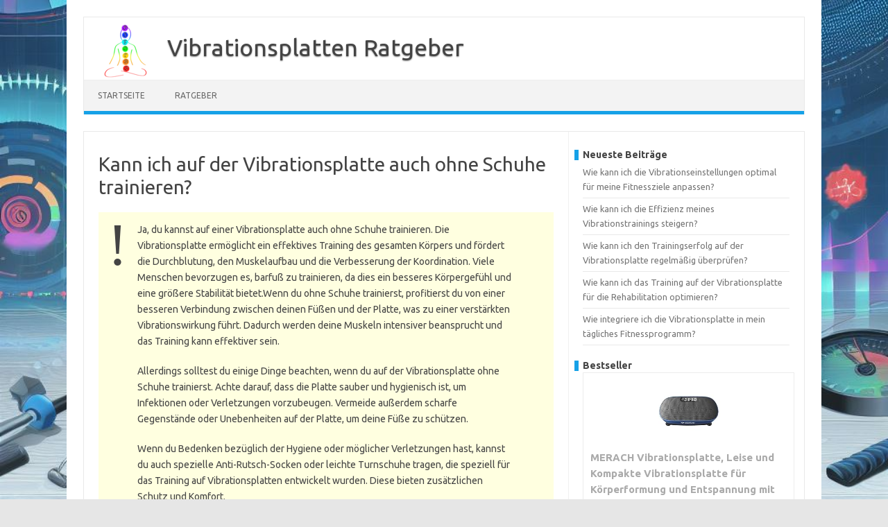

--- FILE ---
content_type: text/html; charset=UTF-8
request_url: https://www.vibrationsplatten-ratgeber.de/ratgeber/kann-ich-auf-der-vibrationsplatte-auch-ohne-schuhe-trainieren.html
body_size: 34617
content:
<!DOCTYPE html>
<!--[if IE 7]>
<html class="ie ie7" dir="ltr" lang="de" prefix="og: https://ogp.me/ns#">
<![endif]-->
<!--[if IE 8]>
<html class="ie ie8" dir="ltr" lang="de" prefix="og: https://ogp.me/ns#">
<![endif]-->
<!--[if !(IE 7) | !(IE 8)  ]><!-->
<html dir="ltr" lang="de" prefix="og: https://ogp.me/ns#">
<!--<![endif]-->
<head>
<meta charset="UTF-8">
<link rel="apple-touch-icon" sizes="180x180" href="/apple-touch-icon.png">
<link rel="icon" type="image/png" sizes="32x32" href="/favicon-32x32.png">
<link rel="icon" type="image/png" sizes="16x16" href="/favicon-16x16.png">
<link rel="manifest" href="/site.webmanifest">
<link rel="mask-icon" href="/safari-pinned-tab.svg" color="#5bbad5">
<meta name="msapplication-TileColor" content="#da532c">
<meta name="theme-color" content="#ffffff">
<meta name="viewport" content="width=device-width, initial-scale=1">
<link rel="profile" href="http://gmpg.org/xfn/11">
<link rel="pingback" href="https://www.vibrationsplatten-ratgeber.de/xmlrpc.php" />
<!--[if lt IE 9]>
<script src="https://www.vibrationsplatten-ratgeber.de/wp-content/themes/iconic-one/js/html5.js" type="text/javascript"></script>
<![endif]-->
<title>Kann ich auf der Vibrationsplatte auch ohne Schuhe trainieren?</title>

		<!-- All in One SEO 4.7.7 - aioseo.com -->
	<meta name="description" content="Optimiere dein Training auf der Vibrationsplatte - erfahre, ob du wirklich Schuhe brauchst oder nicht. Erlebe effektives Workout für mehr Power und Spaß!" />
	<meta name="robots" content="max-snippet:-1, max-image-preview:large, max-video-preview:-1" />
	<meta name="author" content="Marco"/>
	<link rel="canonical" href="https://www.vibrationsplatten-ratgeber.de/ratgeber/kann-ich-auf-der-vibrationsplatte-auch-ohne-schuhe-trainieren.html" />
	<meta name="generator" content="All in One SEO (AIOSEO) 4.7.7" />
		<meta property="og:locale" content="de_DE" />
		<meta property="og:site_name" content="Vibrationsplatten Ratgeber -" />
		<meta property="og:type" content="article" />
		<meta property="og:title" content="Kann ich auf der Vibrationsplatte auch ohne Schuhe trainieren?" />
		<meta property="og:description" content="Optimiere dein Training auf der Vibrationsplatte - erfahre, ob du wirklich Schuhe brauchst oder nicht. Erlebe effektives Workout für mehr Power und Spaß!" />
		<meta property="og:url" content="https://www.vibrationsplatten-ratgeber.de/ratgeber/kann-ich-auf-der-vibrationsplatte-auch-ohne-schuhe-trainieren.html" />
		<meta property="article:published_time" content="2023-12-29T11:20:26+00:00" />
		<meta property="article:modified_time" content="2023-12-29T11:20:26+00:00" />
		<meta name="twitter:card" content="summary_large_image" />
		<meta name="twitter:title" content="Kann ich auf der Vibrationsplatte auch ohne Schuhe trainieren?" />
		<meta name="twitter:description" content="Optimiere dein Training auf der Vibrationsplatte - erfahre, ob du wirklich Schuhe brauchst oder nicht. Erlebe effektives Workout für mehr Power und Spaß!" />
		<script type="application/ld+json" class="aioseo-schema">
			{"@context":"https:\/\/schema.org","@graph":[{"@type":"BlogPosting","@id":"https:\/\/www.vibrationsplatten-ratgeber.de\/ratgeber\/kann-ich-auf-der-vibrationsplatte-auch-ohne-schuhe-trainieren.html#blogposting","name":"Kann ich auf der Vibrationsplatte auch ohne Schuhe trainieren?","headline":"Kann ich auf der Vibrationsplatte auch ohne Schuhe trainieren?","author":{"@id":"https:\/\/www.vibrationsplatten-ratgeber.de\/author\/marco#author"},"publisher":{"@id":"https:\/\/www.vibrationsplatten-ratgeber.de\/#organization"},"datePublished":"2023-12-29T12:20:26+01:00","dateModified":"2023-12-29T12:20:26+01:00","inLanguage":"de-DE","mainEntityOfPage":{"@id":"https:\/\/www.vibrationsplatten-ratgeber.de\/ratgeber\/kann-ich-auf-der-vibrationsplatte-auch-ohne-schuhe-trainieren.html#webpage"},"isPartOf":{"@id":"https:\/\/www.vibrationsplatten-ratgeber.de\/ratgeber\/kann-ich-auf-der-vibrationsplatte-auch-ohne-schuhe-trainieren.html#webpage"},"articleSection":"Ratgeber"},{"@type":"BreadcrumbList","@id":"https:\/\/www.vibrationsplatten-ratgeber.de\/ratgeber\/kann-ich-auf-der-vibrationsplatte-auch-ohne-schuhe-trainieren.html#breadcrumblist","itemListElement":[{"@type":"ListItem","@id":"https:\/\/www.vibrationsplatten-ratgeber.de\/#listItem","position":1,"name":"Zu Hause","item":"https:\/\/www.vibrationsplatten-ratgeber.de\/","nextItem":{"@type":"ListItem","@id":"https:\/\/www.vibrationsplatten-ratgeber.de\/ratgeber#listItem","name":"Ratgeber"}},{"@type":"ListItem","@id":"https:\/\/www.vibrationsplatten-ratgeber.de\/ratgeber#listItem","position":2,"name":"Ratgeber","previousItem":{"@type":"ListItem","@id":"https:\/\/www.vibrationsplatten-ratgeber.de\/#listItem","name":"Zu Hause"}}]},{"@type":"Organization","@id":"https:\/\/www.vibrationsplatten-ratgeber.de\/#organization","name":"Vibrationsplatten Ratgeber","url":"https:\/\/www.vibrationsplatten-ratgeber.de\/"},{"@type":"Person","@id":"https:\/\/www.vibrationsplatten-ratgeber.de\/author\/marco#author","url":"https:\/\/www.vibrationsplatten-ratgeber.de\/author\/marco","name":"Marco","image":{"@type":"ImageObject","@id":"https:\/\/www.vibrationsplatten-ratgeber.de\/ratgeber\/kann-ich-auf-der-vibrationsplatte-auch-ohne-schuhe-trainieren.html#authorImage","url":"https:\/\/secure.gravatar.com\/avatar\/4049ba0ce96ad117698597f0e286441a5b69519f3120faa05cfe35ca5443a664?s=96&d=mm&r=g","width":96,"height":96,"caption":"Marco"}},{"@type":"WebPage","@id":"https:\/\/www.vibrationsplatten-ratgeber.de\/ratgeber\/kann-ich-auf-der-vibrationsplatte-auch-ohne-schuhe-trainieren.html#webpage","url":"https:\/\/www.vibrationsplatten-ratgeber.de\/ratgeber\/kann-ich-auf-der-vibrationsplatte-auch-ohne-schuhe-trainieren.html","name":"Kann ich auf der Vibrationsplatte auch ohne Schuhe trainieren?","description":"Optimiere dein Training auf der Vibrationsplatte - erfahre, ob du wirklich Schuhe brauchst oder nicht. Erlebe effektives Workout f\u00fcr mehr Power und Spa\u00df!","inLanguage":"de-DE","isPartOf":{"@id":"https:\/\/www.vibrationsplatten-ratgeber.de\/#website"},"breadcrumb":{"@id":"https:\/\/www.vibrationsplatten-ratgeber.de\/ratgeber\/kann-ich-auf-der-vibrationsplatte-auch-ohne-schuhe-trainieren.html#breadcrumblist"},"author":{"@id":"https:\/\/www.vibrationsplatten-ratgeber.de\/author\/marco#author"},"creator":{"@id":"https:\/\/www.vibrationsplatten-ratgeber.de\/author\/marco#author"},"datePublished":"2023-12-29T12:20:26+01:00","dateModified":"2023-12-29T12:20:26+01:00"},{"@type":"WebSite","@id":"https:\/\/www.vibrationsplatten-ratgeber.de\/#website","url":"https:\/\/www.vibrationsplatten-ratgeber.de\/","name":"Vibrationsplatten Ratgeber","inLanguage":"de-DE","publisher":{"@id":"https:\/\/www.vibrationsplatten-ratgeber.de\/#organization"}}]}
		</script>
		<!-- All in One SEO -->

<link rel='dns-prefetch' href='//fonts.googleapis.com' />
<link rel="alternate" type="application/rss+xml" title="Vibrationsplatten Ratgeber &raquo; Feed" href="https://www.vibrationsplatten-ratgeber.de/feed" />
<link rel="alternate" type="application/rss+xml" title="Vibrationsplatten Ratgeber &raquo; Kommentar-Feed" href="https://www.vibrationsplatten-ratgeber.de/comments/feed" />
<link rel="alternate" type="application/rss+xml" title="Vibrationsplatten Ratgeber &raquo; Kann ich auf der Vibrationsplatte auch ohne Schuhe trainieren?-Kommentar-Feed" href="https://www.vibrationsplatten-ratgeber.de/ratgeber/kann-ich-auf-der-vibrationsplatte-auch-ohne-schuhe-trainieren.html/feed" />
<link rel="alternate" title="oEmbed (JSON)" type="application/json+oembed" href="https://www.vibrationsplatten-ratgeber.de/wp-json/oembed/1.0/embed?url=https%3A%2F%2Fwww.vibrationsplatten-ratgeber.de%2Fratgeber%2Fkann-ich-auf-der-vibrationsplatte-auch-ohne-schuhe-trainieren.html" />
<link rel="alternate" title="oEmbed (XML)" type="text/xml+oembed" href="https://www.vibrationsplatten-ratgeber.de/wp-json/oembed/1.0/embed?url=https%3A%2F%2Fwww.vibrationsplatten-ratgeber.de%2Fratgeber%2Fkann-ich-auf-der-vibrationsplatte-auch-ohne-schuhe-trainieren.html&#038;format=xml" />
<style id='wp-img-auto-sizes-contain-inline-css' type='text/css'>
img:is([sizes=auto i],[sizes^="auto," i]){contain-intrinsic-size:3000px 1500px}
/*# sourceURL=wp-img-auto-sizes-contain-inline-css */
</style>
<style id='wp-emoji-styles-inline-css' type='text/css'>

	img.wp-smiley, img.emoji {
		display: inline !important;
		border: none !important;
		box-shadow: none !important;
		height: 1em !important;
		width: 1em !important;
		margin: 0 0.07em !important;
		vertical-align: -0.1em !important;
		background: none !important;
		padding: 0 !important;
	}
/*# sourceURL=wp-emoji-styles-inline-css */
</style>
<style id='wp-block-library-inline-css' type='text/css'>
:root{--wp-block-synced-color:#7a00df;--wp-block-synced-color--rgb:122,0,223;--wp-bound-block-color:var(--wp-block-synced-color);--wp-editor-canvas-background:#ddd;--wp-admin-theme-color:#007cba;--wp-admin-theme-color--rgb:0,124,186;--wp-admin-theme-color-darker-10:#006ba1;--wp-admin-theme-color-darker-10--rgb:0,107,160.5;--wp-admin-theme-color-darker-20:#005a87;--wp-admin-theme-color-darker-20--rgb:0,90,135;--wp-admin-border-width-focus:2px}@media (min-resolution:192dpi){:root{--wp-admin-border-width-focus:1.5px}}.wp-element-button{cursor:pointer}:root .has-very-light-gray-background-color{background-color:#eee}:root .has-very-dark-gray-background-color{background-color:#313131}:root .has-very-light-gray-color{color:#eee}:root .has-very-dark-gray-color{color:#313131}:root .has-vivid-green-cyan-to-vivid-cyan-blue-gradient-background{background:linear-gradient(135deg,#00d084,#0693e3)}:root .has-purple-crush-gradient-background{background:linear-gradient(135deg,#34e2e4,#4721fb 50%,#ab1dfe)}:root .has-hazy-dawn-gradient-background{background:linear-gradient(135deg,#faaca8,#dad0ec)}:root .has-subdued-olive-gradient-background{background:linear-gradient(135deg,#fafae1,#67a671)}:root .has-atomic-cream-gradient-background{background:linear-gradient(135deg,#fdd79a,#004a59)}:root .has-nightshade-gradient-background{background:linear-gradient(135deg,#330968,#31cdcf)}:root .has-midnight-gradient-background{background:linear-gradient(135deg,#020381,#2874fc)}:root{--wp--preset--font-size--normal:16px;--wp--preset--font-size--huge:42px}.has-regular-font-size{font-size:1em}.has-larger-font-size{font-size:2.625em}.has-normal-font-size{font-size:var(--wp--preset--font-size--normal)}.has-huge-font-size{font-size:var(--wp--preset--font-size--huge)}.has-text-align-center{text-align:center}.has-text-align-left{text-align:left}.has-text-align-right{text-align:right}.has-fit-text{white-space:nowrap!important}#end-resizable-editor-section{display:none}.aligncenter{clear:both}.items-justified-left{justify-content:flex-start}.items-justified-center{justify-content:center}.items-justified-right{justify-content:flex-end}.items-justified-space-between{justify-content:space-between}.screen-reader-text{border:0;clip-path:inset(50%);height:1px;margin:-1px;overflow:hidden;padding:0;position:absolute;width:1px;word-wrap:normal!important}.screen-reader-text:focus{background-color:#ddd;clip-path:none;color:#444;display:block;font-size:1em;height:auto;left:5px;line-height:normal;padding:15px 23px 14px;text-decoration:none;top:5px;width:auto;z-index:100000}html :where(.has-border-color){border-style:solid}html :where([style*=border-top-color]){border-top-style:solid}html :where([style*=border-right-color]){border-right-style:solid}html :where([style*=border-bottom-color]){border-bottom-style:solid}html :where([style*=border-left-color]){border-left-style:solid}html :where([style*=border-width]){border-style:solid}html :where([style*=border-top-width]){border-top-style:solid}html :where([style*=border-right-width]){border-right-style:solid}html :where([style*=border-bottom-width]){border-bottom-style:solid}html :where([style*=border-left-width]){border-left-style:solid}html :where(img[class*=wp-image-]){height:auto;max-width:100%}:where(figure){margin:0 0 1em}html :where(.is-position-sticky){--wp-admin--admin-bar--position-offset:var(--wp-admin--admin-bar--height,0px)}@media screen and (max-width:600px){html :where(.is-position-sticky){--wp-admin--admin-bar--position-offset:0px}}

/*# sourceURL=wp-block-library-inline-css */
</style><style id='wp-block-heading-inline-css' type='text/css'>
h1:where(.wp-block-heading).has-background,h2:where(.wp-block-heading).has-background,h3:where(.wp-block-heading).has-background,h4:where(.wp-block-heading).has-background,h5:where(.wp-block-heading).has-background,h6:where(.wp-block-heading).has-background{padding:1.25em 2.375em}h1.has-text-align-left[style*=writing-mode]:where([style*=vertical-lr]),h1.has-text-align-right[style*=writing-mode]:where([style*=vertical-rl]),h2.has-text-align-left[style*=writing-mode]:where([style*=vertical-lr]),h2.has-text-align-right[style*=writing-mode]:where([style*=vertical-rl]),h3.has-text-align-left[style*=writing-mode]:where([style*=vertical-lr]),h3.has-text-align-right[style*=writing-mode]:where([style*=vertical-rl]),h4.has-text-align-left[style*=writing-mode]:where([style*=vertical-lr]),h4.has-text-align-right[style*=writing-mode]:where([style*=vertical-rl]),h5.has-text-align-left[style*=writing-mode]:where([style*=vertical-lr]),h5.has-text-align-right[style*=writing-mode]:where([style*=vertical-rl]),h6.has-text-align-left[style*=writing-mode]:where([style*=vertical-lr]),h6.has-text-align-right[style*=writing-mode]:where([style*=vertical-rl]){rotate:180deg}
/*# sourceURL=https://www.vibrationsplatten-ratgeber.de/wp-includes/blocks/heading/style.min.css */
</style>
<style id='wp-block-latest-posts-inline-css' type='text/css'>
.wp-block-latest-posts{box-sizing:border-box}.wp-block-latest-posts.alignleft{margin-right:2em}.wp-block-latest-posts.alignright{margin-left:2em}.wp-block-latest-posts.wp-block-latest-posts__list{list-style:none}.wp-block-latest-posts.wp-block-latest-posts__list li{clear:both;overflow-wrap:break-word}.wp-block-latest-posts.is-grid{display:flex;flex-wrap:wrap}.wp-block-latest-posts.is-grid li{margin:0 1.25em 1.25em 0;width:100%}@media (min-width:600px){.wp-block-latest-posts.columns-2 li{width:calc(50% - .625em)}.wp-block-latest-posts.columns-2 li:nth-child(2n){margin-right:0}.wp-block-latest-posts.columns-3 li{width:calc(33.33333% - .83333em)}.wp-block-latest-posts.columns-3 li:nth-child(3n){margin-right:0}.wp-block-latest-posts.columns-4 li{width:calc(25% - .9375em)}.wp-block-latest-posts.columns-4 li:nth-child(4n){margin-right:0}.wp-block-latest-posts.columns-5 li{width:calc(20% - 1em)}.wp-block-latest-posts.columns-5 li:nth-child(5n){margin-right:0}.wp-block-latest-posts.columns-6 li{width:calc(16.66667% - 1.04167em)}.wp-block-latest-posts.columns-6 li:nth-child(6n){margin-right:0}}:root :where(.wp-block-latest-posts.is-grid){padding:0}:root :where(.wp-block-latest-posts.wp-block-latest-posts__list){padding-left:0}.wp-block-latest-posts__post-author,.wp-block-latest-posts__post-date{display:block;font-size:.8125em}.wp-block-latest-posts__post-excerpt,.wp-block-latest-posts__post-full-content{margin-bottom:1em;margin-top:.5em}.wp-block-latest-posts__featured-image a{display:inline-block}.wp-block-latest-posts__featured-image img{height:auto;max-width:100%;width:auto}.wp-block-latest-posts__featured-image.alignleft{float:left;margin-right:1em}.wp-block-latest-posts__featured-image.alignright{float:right;margin-left:1em}.wp-block-latest-posts__featured-image.aligncenter{margin-bottom:1em;text-align:center}
/*# sourceURL=https://www.vibrationsplatten-ratgeber.de/wp-includes/blocks/latest-posts/style.min.css */
</style>
<style id='wp-block-search-inline-css' type='text/css'>
.wp-block-search__button{margin-left:10px;word-break:normal}.wp-block-search__button.has-icon{line-height:0}.wp-block-search__button svg{height:1.25em;min-height:24px;min-width:24px;width:1.25em;fill:currentColor;vertical-align:text-bottom}:where(.wp-block-search__button){border:1px solid #ccc;padding:6px 10px}.wp-block-search__inside-wrapper{display:flex;flex:auto;flex-wrap:nowrap;max-width:100%}.wp-block-search__label{width:100%}.wp-block-search.wp-block-search__button-only .wp-block-search__button{box-sizing:border-box;display:flex;flex-shrink:0;justify-content:center;margin-left:0;max-width:100%}.wp-block-search.wp-block-search__button-only .wp-block-search__inside-wrapper{min-width:0!important;transition-property:width}.wp-block-search.wp-block-search__button-only .wp-block-search__input{flex-basis:100%;transition-duration:.3s}.wp-block-search.wp-block-search__button-only.wp-block-search__searchfield-hidden,.wp-block-search.wp-block-search__button-only.wp-block-search__searchfield-hidden .wp-block-search__inside-wrapper{overflow:hidden}.wp-block-search.wp-block-search__button-only.wp-block-search__searchfield-hidden .wp-block-search__input{border-left-width:0!important;border-right-width:0!important;flex-basis:0;flex-grow:0;margin:0;min-width:0!important;padding-left:0!important;padding-right:0!important;width:0!important}:where(.wp-block-search__input){appearance:none;border:1px solid #949494;flex-grow:1;font-family:inherit;font-size:inherit;font-style:inherit;font-weight:inherit;letter-spacing:inherit;line-height:inherit;margin-left:0;margin-right:0;min-width:3rem;padding:8px;text-decoration:unset!important;text-transform:inherit}:where(.wp-block-search__button-inside .wp-block-search__inside-wrapper){background-color:#fff;border:1px solid #949494;box-sizing:border-box;padding:4px}:where(.wp-block-search__button-inside .wp-block-search__inside-wrapper) .wp-block-search__input{border:none;border-radius:0;padding:0 4px}:where(.wp-block-search__button-inside .wp-block-search__inside-wrapper) .wp-block-search__input:focus{outline:none}:where(.wp-block-search__button-inside .wp-block-search__inside-wrapper) :where(.wp-block-search__button){padding:4px 8px}.wp-block-search.aligncenter .wp-block-search__inside-wrapper{margin:auto}.wp-block[data-align=right] .wp-block-search.wp-block-search__button-only .wp-block-search__inside-wrapper{float:right}
/*# sourceURL=https://www.vibrationsplatten-ratgeber.de/wp-includes/blocks/search/style.min.css */
</style>
<style id='wp-block-group-inline-css' type='text/css'>
.wp-block-group{box-sizing:border-box}:where(.wp-block-group.wp-block-group-is-layout-constrained){position:relative}
/*# sourceURL=https://www.vibrationsplatten-ratgeber.de/wp-includes/blocks/group/style.min.css */
</style>
<style id='global-styles-inline-css' type='text/css'>
:root{--wp--preset--aspect-ratio--square: 1;--wp--preset--aspect-ratio--4-3: 4/3;--wp--preset--aspect-ratio--3-4: 3/4;--wp--preset--aspect-ratio--3-2: 3/2;--wp--preset--aspect-ratio--2-3: 2/3;--wp--preset--aspect-ratio--16-9: 16/9;--wp--preset--aspect-ratio--9-16: 9/16;--wp--preset--color--black: #000000;--wp--preset--color--cyan-bluish-gray: #abb8c3;--wp--preset--color--white: #ffffff;--wp--preset--color--pale-pink: #f78da7;--wp--preset--color--vivid-red: #cf2e2e;--wp--preset--color--luminous-vivid-orange: #ff6900;--wp--preset--color--luminous-vivid-amber: #fcb900;--wp--preset--color--light-green-cyan: #7bdcb5;--wp--preset--color--vivid-green-cyan: #00d084;--wp--preset--color--pale-cyan-blue: #8ed1fc;--wp--preset--color--vivid-cyan-blue: #0693e3;--wp--preset--color--vivid-purple: #9b51e0;--wp--preset--gradient--vivid-cyan-blue-to-vivid-purple: linear-gradient(135deg,rgb(6,147,227) 0%,rgb(155,81,224) 100%);--wp--preset--gradient--light-green-cyan-to-vivid-green-cyan: linear-gradient(135deg,rgb(122,220,180) 0%,rgb(0,208,130) 100%);--wp--preset--gradient--luminous-vivid-amber-to-luminous-vivid-orange: linear-gradient(135deg,rgb(252,185,0) 0%,rgb(255,105,0) 100%);--wp--preset--gradient--luminous-vivid-orange-to-vivid-red: linear-gradient(135deg,rgb(255,105,0) 0%,rgb(207,46,46) 100%);--wp--preset--gradient--very-light-gray-to-cyan-bluish-gray: linear-gradient(135deg,rgb(238,238,238) 0%,rgb(169,184,195) 100%);--wp--preset--gradient--cool-to-warm-spectrum: linear-gradient(135deg,rgb(74,234,220) 0%,rgb(151,120,209) 20%,rgb(207,42,186) 40%,rgb(238,44,130) 60%,rgb(251,105,98) 80%,rgb(254,248,76) 100%);--wp--preset--gradient--blush-light-purple: linear-gradient(135deg,rgb(255,206,236) 0%,rgb(152,150,240) 100%);--wp--preset--gradient--blush-bordeaux: linear-gradient(135deg,rgb(254,205,165) 0%,rgb(254,45,45) 50%,rgb(107,0,62) 100%);--wp--preset--gradient--luminous-dusk: linear-gradient(135deg,rgb(255,203,112) 0%,rgb(199,81,192) 50%,rgb(65,88,208) 100%);--wp--preset--gradient--pale-ocean: linear-gradient(135deg,rgb(255,245,203) 0%,rgb(182,227,212) 50%,rgb(51,167,181) 100%);--wp--preset--gradient--electric-grass: linear-gradient(135deg,rgb(202,248,128) 0%,rgb(113,206,126) 100%);--wp--preset--gradient--midnight: linear-gradient(135deg,rgb(2,3,129) 0%,rgb(40,116,252) 100%);--wp--preset--font-size--small: 13px;--wp--preset--font-size--medium: 20px;--wp--preset--font-size--large: 36px;--wp--preset--font-size--x-large: 42px;--wp--preset--spacing--20: 0.44rem;--wp--preset--spacing--30: 0.67rem;--wp--preset--spacing--40: 1rem;--wp--preset--spacing--50: 1.5rem;--wp--preset--spacing--60: 2.25rem;--wp--preset--spacing--70: 3.38rem;--wp--preset--spacing--80: 5.06rem;--wp--preset--shadow--natural: 6px 6px 9px rgba(0, 0, 0, 0.2);--wp--preset--shadow--deep: 12px 12px 50px rgba(0, 0, 0, 0.4);--wp--preset--shadow--sharp: 6px 6px 0px rgba(0, 0, 0, 0.2);--wp--preset--shadow--outlined: 6px 6px 0px -3px rgb(255, 255, 255), 6px 6px rgb(0, 0, 0);--wp--preset--shadow--crisp: 6px 6px 0px rgb(0, 0, 0);}:where(.is-layout-flex){gap: 0.5em;}:where(.is-layout-grid){gap: 0.5em;}body .is-layout-flex{display: flex;}.is-layout-flex{flex-wrap: wrap;align-items: center;}.is-layout-flex > :is(*, div){margin: 0;}body .is-layout-grid{display: grid;}.is-layout-grid > :is(*, div){margin: 0;}:where(.wp-block-columns.is-layout-flex){gap: 2em;}:where(.wp-block-columns.is-layout-grid){gap: 2em;}:where(.wp-block-post-template.is-layout-flex){gap: 1.25em;}:where(.wp-block-post-template.is-layout-grid){gap: 1.25em;}.has-black-color{color: var(--wp--preset--color--black) !important;}.has-cyan-bluish-gray-color{color: var(--wp--preset--color--cyan-bluish-gray) !important;}.has-white-color{color: var(--wp--preset--color--white) !important;}.has-pale-pink-color{color: var(--wp--preset--color--pale-pink) !important;}.has-vivid-red-color{color: var(--wp--preset--color--vivid-red) !important;}.has-luminous-vivid-orange-color{color: var(--wp--preset--color--luminous-vivid-orange) !important;}.has-luminous-vivid-amber-color{color: var(--wp--preset--color--luminous-vivid-amber) !important;}.has-light-green-cyan-color{color: var(--wp--preset--color--light-green-cyan) !important;}.has-vivid-green-cyan-color{color: var(--wp--preset--color--vivid-green-cyan) !important;}.has-pale-cyan-blue-color{color: var(--wp--preset--color--pale-cyan-blue) !important;}.has-vivid-cyan-blue-color{color: var(--wp--preset--color--vivid-cyan-blue) !important;}.has-vivid-purple-color{color: var(--wp--preset--color--vivid-purple) !important;}.has-black-background-color{background-color: var(--wp--preset--color--black) !important;}.has-cyan-bluish-gray-background-color{background-color: var(--wp--preset--color--cyan-bluish-gray) !important;}.has-white-background-color{background-color: var(--wp--preset--color--white) !important;}.has-pale-pink-background-color{background-color: var(--wp--preset--color--pale-pink) !important;}.has-vivid-red-background-color{background-color: var(--wp--preset--color--vivid-red) !important;}.has-luminous-vivid-orange-background-color{background-color: var(--wp--preset--color--luminous-vivid-orange) !important;}.has-luminous-vivid-amber-background-color{background-color: var(--wp--preset--color--luminous-vivid-amber) !important;}.has-light-green-cyan-background-color{background-color: var(--wp--preset--color--light-green-cyan) !important;}.has-vivid-green-cyan-background-color{background-color: var(--wp--preset--color--vivid-green-cyan) !important;}.has-pale-cyan-blue-background-color{background-color: var(--wp--preset--color--pale-cyan-blue) !important;}.has-vivid-cyan-blue-background-color{background-color: var(--wp--preset--color--vivid-cyan-blue) !important;}.has-vivid-purple-background-color{background-color: var(--wp--preset--color--vivid-purple) !important;}.has-black-border-color{border-color: var(--wp--preset--color--black) !important;}.has-cyan-bluish-gray-border-color{border-color: var(--wp--preset--color--cyan-bluish-gray) !important;}.has-white-border-color{border-color: var(--wp--preset--color--white) !important;}.has-pale-pink-border-color{border-color: var(--wp--preset--color--pale-pink) !important;}.has-vivid-red-border-color{border-color: var(--wp--preset--color--vivid-red) !important;}.has-luminous-vivid-orange-border-color{border-color: var(--wp--preset--color--luminous-vivid-orange) !important;}.has-luminous-vivid-amber-border-color{border-color: var(--wp--preset--color--luminous-vivid-amber) !important;}.has-light-green-cyan-border-color{border-color: var(--wp--preset--color--light-green-cyan) !important;}.has-vivid-green-cyan-border-color{border-color: var(--wp--preset--color--vivid-green-cyan) !important;}.has-pale-cyan-blue-border-color{border-color: var(--wp--preset--color--pale-cyan-blue) !important;}.has-vivid-cyan-blue-border-color{border-color: var(--wp--preset--color--vivid-cyan-blue) !important;}.has-vivid-purple-border-color{border-color: var(--wp--preset--color--vivid-purple) !important;}.has-vivid-cyan-blue-to-vivid-purple-gradient-background{background: var(--wp--preset--gradient--vivid-cyan-blue-to-vivid-purple) !important;}.has-light-green-cyan-to-vivid-green-cyan-gradient-background{background: var(--wp--preset--gradient--light-green-cyan-to-vivid-green-cyan) !important;}.has-luminous-vivid-amber-to-luminous-vivid-orange-gradient-background{background: var(--wp--preset--gradient--luminous-vivid-amber-to-luminous-vivid-orange) !important;}.has-luminous-vivid-orange-to-vivid-red-gradient-background{background: var(--wp--preset--gradient--luminous-vivid-orange-to-vivid-red) !important;}.has-very-light-gray-to-cyan-bluish-gray-gradient-background{background: var(--wp--preset--gradient--very-light-gray-to-cyan-bluish-gray) !important;}.has-cool-to-warm-spectrum-gradient-background{background: var(--wp--preset--gradient--cool-to-warm-spectrum) !important;}.has-blush-light-purple-gradient-background{background: var(--wp--preset--gradient--blush-light-purple) !important;}.has-blush-bordeaux-gradient-background{background: var(--wp--preset--gradient--blush-bordeaux) !important;}.has-luminous-dusk-gradient-background{background: var(--wp--preset--gradient--luminous-dusk) !important;}.has-pale-ocean-gradient-background{background: var(--wp--preset--gradient--pale-ocean) !important;}.has-electric-grass-gradient-background{background: var(--wp--preset--gradient--electric-grass) !important;}.has-midnight-gradient-background{background: var(--wp--preset--gradient--midnight) !important;}.has-small-font-size{font-size: var(--wp--preset--font-size--small) !important;}.has-medium-font-size{font-size: var(--wp--preset--font-size--medium) !important;}.has-large-font-size{font-size: var(--wp--preset--font-size--large) !important;}.has-x-large-font-size{font-size: var(--wp--preset--font-size--x-large) !important;}
/*# sourceURL=global-styles-inline-css */
</style>

<style id='classic-theme-styles-inline-css' type='text/css'>
/*! This file is auto-generated */
.wp-block-button__link{color:#fff;background-color:#32373c;border-radius:9999px;box-shadow:none;text-decoration:none;padding:calc(.667em + 2px) calc(1.333em + 2px);font-size:1.125em}.wp-block-file__button{background:#32373c;color:#fff;text-decoration:none}
/*# sourceURL=/wp-includes/css/classic-themes.min.css */
</style>
<link rel='stylesheet' id='ez-toc-css' href='https://www.vibrationsplatten-ratgeber.de/wp-content/plugins/easy-table-of-contents/assets/css/screen.min.css?ver=2.0.71' type='text/css' media='all' />
<style id='ez-toc-inline-css' type='text/css'>
div#ez-toc-container .ez-toc-title {font-size: 120%;}div#ez-toc-container .ez-toc-title {font-weight: 500;}div#ez-toc-container ul li {font-size: 95%;}div#ez-toc-container ul li {font-weight: 500;}div#ez-toc-container nav ul ul li {font-size: 90%;}
.ez-toc-container-direction {direction: ltr;}.ez-toc-counter ul{counter-reset: item ;}.ez-toc-counter nav ul li a::before {content: counters(item, '.', decimal) '. ';display: inline-block;counter-increment: item;flex-grow: 0;flex-shrink: 0;margin-right: .2em; float: left; }.ez-toc-widget-direction {direction: ltr;}.ez-toc-widget-container ul{counter-reset: item ;}.ez-toc-widget-container nav ul li a::before {content: counters(item, '.', decimal) '. ';display: inline-block;counter-increment: item;flex-grow: 0;flex-shrink: 0;margin-right: .2em; float: left; }
/*# sourceURL=ez-toc-inline-css */
</style>
<link rel='stylesheet' id='themonic-fonts-css' href='https://fonts.googleapis.com/css?family=Ubuntu%3A400%2C700&#038;subset=latin%2Clatin-ext' type='text/css' media='all' />
<link rel='stylesheet' id='themonic-style-css' href='https://www.vibrationsplatten-ratgeber.de/wp-content/themes/iconic-one/style.css?ver=2.4' type='text/css' media='all' />
<link rel='stylesheet' id='custom-style-css' href='https://www.vibrationsplatten-ratgeber.de/wp-content/themes/iconic-one/custom.css?ver=6.9' type='text/css' media='all' />
<script type="text/javascript" src="https://www.vibrationsplatten-ratgeber.de/wp-includes/js/jquery/jquery.min.js?ver=3.7.1" id="jquery-core-js"></script>
<script type="text/javascript" src="https://www.vibrationsplatten-ratgeber.de/wp-includes/js/jquery/jquery-migrate.min.js?ver=3.4.1" id="jquery-migrate-js"></script>
<link rel="https://api.w.org/" href="https://www.vibrationsplatten-ratgeber.de/wp-json/" /><link rel="alternate" title="JSON" type="application/json" href="https://www.vibrationsplatten-ratgeber.de/wp-json/wp/v2/posts/63" /><link rel="EditURI" type="application/rsd+xml" title="RSD" href="https://www.vibrationsplatten-ratgeber.de/xmlrpc.php?rsd" />
<meta name="generator" content="WordPress 6.9" />
<link rel='shortlink' href='https://www.vibrationsplatten-ratgeber.de/?p=63' />
    <script type="application/ld+json">
    {
            "@context": "https://schema.org",
                "@type": "WebSite",
                "name": "Vibrationsplatten Ratgeber",
                "text": "https://www.vibrationsplatten-ratgeber.de",
                "url": "https://www.vibrationsplatten-ratgeber.de",
                "inLanguage": "de-DE",
                "potentialAction": {
                    "@type": "SearchAction",
                    "target": {
                        "@type": "EntryPoint",
                        "urlTemplate": "https://www.vibrationsplatten-ratgeber.de/?s={search_term_string}"
                    },
                    "query-input": {
                        "@type": "PropertyValueSpecification",
                        "valueRequired": "http://schema.org/True",
                        "valueName": "search_term_string"
                    }
                },
				"publisher": {
					"@type": "Organization",
					"name": "Vibrationsplatten Ratgeber"
				}
        }
        </script>
            <script type="application/ld+json">
        {
            "@context": "https://schema.org",
            "@type": "QAPage",
            "mainEntity": [
            {
                "@type": "Question",
                "name": "Kann ich auf der Vibrationsplatte auch ohne Schuhe trainieren?",
                "text": "Kann ich auf der Vibrationsplatte auch ohne Schuhe trainieren?",
                "answerCount": "1",
				"author": {
					"@type": "Organization",
					"name": "Vibrationsplatten Ratgeber",
					"url": "https://www.vibrationsplatten-ratgeber.de"
				},
                "datePublished": "2023-12-29T12:20:26+01:00",
				"datemodified": "2023-12-29T12:20:26+01:00",
                "acceptedAnswer": {
                    "@type": "Answer",
                    "text": "Ja, du kannst auf einer Vibrationsplatte auch ohne Schuhe trainieren. Die Vibrationsplatte ermöglicht ein effektives Training des gesamten Körpers und fördert die Durchblutung, den Muskelaufbau und die Verbesserung der Koordination. Viele Menschen bevorzugen es, barfuß zu trainieren, da dies ein besseres Körpergefühl und eine größere Stabilität bietet.Wenn du ohne Schuhe trainierst, profitierst du von einer besseren Verbindung zwischen deinen Füßen und der Platte, was zu einer verstärkten Vibrationswirkung führt. Dadurch werden deine Muskeln intensiver beansprucht und das Training kann effektiver sein.

Allerdings solltest du einige Dinge beachten, wenn du auf der Vibrationsplatte ohne Schuhe trainierst. Achte darauf, dass die Platte sauber und hygienisch ist, um Infektionen oder Verletzungen vorzubeugen. Vermeide außerdem scharfe Gegenstände oder Unebenheiten auf der Platte, um deine Füße zu schützen.

Wenn du Bedenken bezüglich der Hygiene oder möglicher Verletzungen hast, kannst du auch spezielle Anti-Rutsch-Socken oder leichte Turnschuhe tragen, die speziell für das Training auf Vibrationsplatten entwickelt wurden. Diese bieten zusätzlichen Schutz und Komfort.

Letztendlich solltest du dich beim Training auf der Vibrationsplatte wohlfühlen und das tun, was für dich am besten funktioniert. Ob mit oder ohne Schuhe, das hängt ganz von dir und deinen persönlichen Vorlieben ab. Denke aber immer daran, auf deinen Körper zu hören und ihn nicht zu überfordern. Viel Spaß beim Training!",
                    "upvoteCount": 1,
                    "url": "https://www.vibrationsplatten-ratgeber.de/ratgeber/kann-ich-auf-der-vibrationsplatte-auch-ohne-schuhe-trainieren.html",
					"datePublished": "2023-12-29T12:20:26+01:00",
					"datemodified": "2023-12-29T12:20:26+01:00",
					"author": {
						"@type": "Organization",
						"name": "Vibrationsplatten Ratgeber",
						"url": "https://www.vibrationsplatten-ratgeber.de"
					}
                }
            }
            ]
        }
        </script>

        
        <script type="application/ld+json">
        {
            "@context": "https://schema.org",
                "@type": "NewsArticle",
				"headline": "Kann ich auf der Vibrationsplatte auch ohne Schuhe trainieren?",
				"datePublished": "2023-12-29T12:20:26+01:00",
				"datemodified": "2023-12-29T12:20:26+01:00",
				"description": "Optimiere dein Training auf der Vibrationsplatte - erfahre, ob du wirklich Schuhe brauchst oder nicht. Erlebe effektives Workout für mehr Power und",
				"mainEntityOfPage": "https://www.vibrationsplatten-ratgeber.de/ratgeber/kann-ich-auf-der-vibrationsplatte-auch-ohne-schuhe-trainieren.html",
				 "potentialAction": {
                    "@type": "ReadAction",
					"target": {
						"@type": "EntryPoint",
						"urlTemplate": "https://www.vibrationsplatten-ratgeber.de/ratgeber/kann-ich-auf-der-vibrationsplatte-auch-ohne-schuhe-trainieren.html"
					}
                }
        }
        </script>
        <style type="text/css" id="custom-background-css">
body.custom-background { background-image: url("https://www.vibrationsplatten-ratgeber.de/wp-content/uploads/2024/11/vibrationsplatte.jpeg"); background-position: center bottom; background-size: cover; background-repeat: no-repeat; background-attachment: fixed; }
</style>
			<style type="text/css" id="wp-custom-css">
			h2 {position: relative;}

h2::before {
  position: absolute;
  left: -12px; 
  top: 2px;
  bottom: 2px;
  width: 6px;
  background-color: #16A1E7;
  content: "";
}

h3 {position: relative;}

h3::before {
  position: absolute;
  left: -10px; 
  top: 5px;
  bottom: 4px;
  width: 3px;
  background-color: #16A1E7;
  content: "";
}

div.direktantwort {
min-height: 5em;
  padding: 1em 4em;
  position: relative;
  background-color: lightyellow;
}
div.direktantwort::before,
div.direktantwort::after {
  position: absolute;
  height: 3rem;
  font:
    6rem/100% Georgia,
    "Times New Roman",
    Times,
    serif;
}

div.direktantwort::before {
  content: "!";
  top: 0.3rem;
  left: 0.9rem;
}

div.direktantwort::after {
  content: "!";
  bottom: 2.6rem;
  right: 0.8rem;
}		</style>
				<meta name="referrer" content="no-referrer-when-downgrade">
	<script defer async src="https://cdn.ostsee-ventures.com/static.js"></script>
<link rel='stylesheet' id='yarppRelatedCss-css' href='https://www.vibrationsplatten-ratgeber.de/wp-content/plugins/yet-another-related-posts-plugin/style/related.css?ver=5.30.11' type='text/css' media='all' />
</head>
		<!-- Google tag (gtag.js) -->
<script async src="https://www.googletagmanager.com/gtag/js?id=G-CB3XZ080GZ"></script>
<script>
  window.dataLayer = window.dataLayer || [];
  function gtag(){dataLayer.push(arguments);}
  gtag('js', new Date());

  gtag('config', 'G-CB3XZ080GZ');
  gtag('config', 'G-KF9BBGVTT9');
</script>
	<body class="wp-singular post-template-default single single-post postid-63 single-format-standard custom-background wp-theme-iconic-one custom-font-enabled single-author">
<div id="page" class="site">
	<a class="skip-link screen-reader-text" href="#main" title="Zum Inhalt springen">Zum Inhalt springen</a>
	<header id="masthead" class="site-header" role="banner">

		<div style="float:left;">
        <a href="https://www.vibrationsplatten-ratgeber.de/" title="Vibrationsplatten Ratgeber" rel="home"><img src="https://cdn.ostsee-ventures.com/blog/logos/vibrationsplattenratgeber.png"  style="max-height:80px; max-height: 80px; padding-left: 20px; padding-top: 8px;" alt="Vibrationsplatten Ratgeber"></a>
		</div>
		
		<div class="io-title-description">
			<a href="https://www.vibrationsplatten-ratgeber.de/" title="Vibrationsplatten Ratgeber" rel="home">Vibrationsplatten Ratgeber</a>
				<br .../> 
						</div>
			


		<nav id="site-navigation" class="themonic-nav" role="navigation">
			<ul id="menu-top" class="nav-menu"><li id="menu-item-15" class="menu-item menu-item-type-custom menu-item-object-custom menu-item-home menu-item-15"><a href="https://www.vibrationsplatten-ratgeber.de/">Startseite</a></li>
<li id="menu-item-17" class="menu-item menu-item-type-taxonomy menu-item-object-category current-post-ancestor current-menu-parent current-post-parent menu-item-17"><a href="https://www.vibrationsplatten-ratgeber.de/ratgeber">Ratgeber</a></li>
</ul>		</nav><!-- #site-navigation -->
		<div class="clear"></div>
	</header><!-- #masthead -->

	<div id="main" class="wrapper">	<div id="primary" class="site-content">
		<div id="content" role="main">
		
	<article id="post-63" class="post-63 post type-post status-publish format-standard hentry category-ratgeber">
		<header class="entry-header">
						<h1 class="entry-title">Kann ich auf der Vibrationsplatte auch ohne Schuhe trainieren?</h1>
								
		</header><!-- .entry-header -->

							<div class="entry-content">
												<div class="direktantwort">Ja, du kannst auf einer Vibrationsplatte auch ohne Schuhe trainieren. Die Vibrationsplatte ermöglicht ein effektives Training des gesamten Körpers und fördert die Durchblutung, den Muskelaufbau und die Verbesserung der Koordination. Viele Menschen bevorzugen es, barfuß zu trainieren, da dies ein besseres Körpergefühl und eine größere Stabilität bietet.Wenn du ohne Schuhe trainierst, profitierst du von einer besseren Verbindung zwischen deinen Füßen und der Platte, was zu einer verstärkten Vibrationswirkung führt. Dadurch werden deine Muskeln intensiver beansprucht und das Training kann effektiver sein.
<p>Allerdings solltest du einige Dinge beachten, wenn du auf der Vibrationsplatte ohne Schuhe trainierst. Achte darauf, dass die Platte sauber und hygienisch ist, um Infektionen oder Verletzungen vorzubeugen. Vermeide außerdem scharfe Gegenstände oder Unebenheiten auf der Platte, um deine Füße zu schützen.</p>
<p>Wenn du Bedenken bezüglich der Hygiene oder möglicher Verletzungen hast, kannst du auch spezielle Anti-Rutsch-Socken oder leichte Turnschuhe tragen, die speziell für das Training auf Vibrationsplatten entwickelt wurden. Diese bieten zusätzlichen Schutz und Komfort.</p>
<p>Letztendlich solltest du dich beim Training auf der Vibrationsplatte wohlfühlen und das tun, was für dich am besten funktioniert. Ob mit oder ohne Schuhe, das hängt ganz von dir und deinen persönlichen Vorlieben ab. Denke aber immer daran, auf deinen Körper zu hören und ihn nicht zu überfordern. Viel Spaß beim Training!</p>
</div>
        <style>
            .top_amazon {
                zoom: 1;
                background: #fff;
                border: 1px solid #ececec;
                color: inherit;
                display: block;
                font-size: 15px;
                line-height: 1.6;
                margin: 0 0 20px;
                max-width: 95%;
                min-width: 95%;
                padding: 12px;
                position: relative;
                white-space: normal;
				margin-top: 20px;
            }
            .top_amz_product_inner {
                display: block;
                position: relative;
				margin-top: 8px;
            }
            .top_amz_product_image {
                bottom: 0;
                display: block;
                -o-object-fit: contain;
                object-fit: contain;
                top: 0;
                width: 75px;
                z-index: 5;
                margin-left: auto;
                margin-right: auto;
				float: left;
                margin-right: 20px;
            }
            .top_amz_product_content {
                display: block;
                margin-left: 195px;
                min-height: 195px;
            }
            .top_amz_button {
                border: 1px solid #ccc!important;
                box-sizing: border-box;
                color: #333!important;
                cursor: pointer;
                display: inline-block;
                font-size: 14px;
                font-weight: 300;
                line-height: 14px;
                padding: 7px 12px 6px;
                text-align: center;
                text-decoration: none!important;
            
                padding-right: 12px;
                position: relative;
                float: right;
            
                display: block;
                width: 160px;
            
                background: linear-gradient(180deg,#f7dfa5,#f0c14b) repeat scroll 0 0 transparent;
                border-color: #9c7e31 #90742d #786025!important;
                border-radius: 3px;
                box-shadow: inset 0 1px 0 hsla(0,0%,100%,.4);
                color: #111!important;
            }
            .top_amz_product_info {
                font-color: #eee !important;
                font-size: 10px;
                display: block;
                margin-top: 10px;
				width: fit-content;
            }
			
			span.top_amz_product_price.current {
                float: right;
				color: black;
				font-weight: bold;
            }
			span.top_amz_product_price.saved {
				float: right;
				color: red;
				margin-right: 30px;
				text-decoration: line-through;
			}
			.top_amz_product_meta {
				 min-height: 2em;
			}
			.top_amzbuttondiv {
				float:right;
				width: fit-content;
			}
			.top_amzbuttondiv .side_primebadge {
			    max-width: 60px;
				margin-top: 5px;
			}
			
			.top_amz_product_teaser li {
				font-size: 0.8em;
			}
			@media (max-width: 767px) {
				.top_amz_product_teaser {
					display: none;
				}
				
				.top_amz_product_image {
					bottom: 0;
					display: block;
					height: 75px;
					-o-object-fit: contain;
					object-fit: contain;
					top: 0;
					width: 60px;
					z-index: 5;
					float: left;
				}
				
				.top_amz_product_content {
					display: block;
					margin-left: 95px;
					min-height: 95px;
				}
			}
			
			.top_amz_product_title {
				text-align: left!important;
				font-size: 0.9em;
    			font-weight: bold;
                display: block;
                color: #aaaaaa!important;
			}
			
			.top_amazon::before {
				 content: "Wird häufig angesehen";
				position: absolute;
				top: -10px;
				left: 10px;
				background-color: #df2a4a;
				padding-left: 10px;
				padding-right: 10px;
				font-size: 0.8em;
				color: #fff;
			}
        </style><div class="top_amazon">
				<div class="top_amz_product_inner">
					<a class="top_amz_image_link" href="https://www.amazon.de/dp/B0DM1WM9LD/?tag=vibrationsplatten-ratgeber-21&amp;linkCode=ogi&amp;th=1&amp;psc=1" title="MOSUNY Vibrationsplatte, 2025 Verbesserte Vibrationsplatte mit Doppelmotoren für Abnehmen, Ganzkörpertraining, Muskelaufbau - Massagegerät, 450 LBS Kapazität Vibration Platte für Home Workout" rel="nofollow noopener sponsored" target="_blank">
						<img decoding="async" class="top_amz_product_image" src="https://m.media-amazon.com/images/I/418ugF-+fiL._SL75_.jpg" alt="MOSUNY Vibrationsplatte, 2025 Verbesserte Vibrationsplatte mit Doppelmotoren für Abnehmen, Ganzkörpertraining, Muskelaufbau - Massagegerät, 450 LBS Kapazität Vibration Platte für Home Workout">
					</a>
					<a class="top_amz_product_title" href="https://www.amazon.de/dp/B0DM1WM9LD/?tag=vibrationsplatten-ratgeber-21&#038;linkCode=ogi&#038;th=1&#038;psc=1" rel="nofollow noopener sponsored" target="_blank">MOSUNY Vibrationsplatte, 2025 Verbesserte Vibrationsplatte mit Doppelmotoren für Abnehmen, Ganzkörpertraining, Muskelaufbau - Massagegerät, 450 LBS Kapazität Vibration Platte für Home Workout</a><br/>
					<div class="top_amz_product_meta">
						<span class="top_amz_product_price current">89,99 &euro;</span><span class="top_amz_product_price saved">129,99 &euro;</span></div>
				</div>
				<div class="top_amzbuttondiv"><img decoding="async" class="top_primebadge" src="https://cdn.ostsee-ventures.com/blog/img/prime.png" width="60" height="17" alt="Mit Amazon Prime&trade; verfügbar!" border="0"><a class="top_amz_button" href="https://www.amazon.de/dp/B0DM1WM9LD/?tag=vibrationsplatten-ratgeber-21&#038;linkCode=ogi&#038;th=1&#038;psc=1" title="Auf Amazon ansehen" target="_blank" rel="nofollow noopener sponsored">Bei Amazon ansehen</a></div>
		<div style="clear:both;"></div>
			<div class="top_amz_product_info" style="float:left"><a href="#affiliate">*</a> <small>Anzeige</small></div>
			<div class="top_amz_product_info" style="float:right">Preis inkl. MwSt., zzgl. Versandkosten</div>
		<div style="clear:both;"></div>
			</div>
<p>Obwohl Vibrationsplatten schon seit einiger Zeit in Fitnessstudios und Spas zu finden sind, gibt es immer noch viele Fragen dazu, wie man sie am besten für das Training nutzen kann. Eine davon ist, ob man auf der Vibrationsplatte auch ohne Schuhe trainieren kann. Vielleicht hast du dich bereits gefragt, ob das überhaupt möglich ist oder ob es spezielle Schuhe gibt, die dabei helfen können. In diesem Beitrag werde ich diese Fragen beantworten und dir meine eigenen Erfahrungen mitteilen, um dir bei deiner Kaufentscheidung zu helfen. Also, los geht’s!</p>
<div id="ez-toc-container" class="ez-toc-v2_0_71 counter-hierarchy ez-toc-counter ez-toc-grey ez-toc-container-direction">
<div class="ez-toc-title-container">
<p class="ez-toc-title" style="cursor:inherit">Table of Contents</p>
<span class="ez-toc-title-toggle"><a href="#" class="ez-toc-pull-right ez-toc-btn ez-toc-btn-xs ez-toc-btn-default ez-toc-toggle" aria-label="Toggle Table of Content"><span class="ez-toc-js-icon-con"><span class=""><span class="eztoc-hide" style="display:none;">Toggle</span><span class="ez-toc-icon-toggle-span"><svg style="fill: #999;color:#999" xmlns="http://www.w3.org/2000/svg" class="list-377408" width="20px" height="20px" viewBox="0 0 24 24" fill="none"><path d="M6 6H4v2h2V6zm14 0H8v2h12V6zM4 11h2v2H4v-2zm16 0H8v2h12v-2zM4 16h2v2H4v-2zm16 0H8v2h12v-2z" fill="currentColor"></path></svg><svg style="fill: #999;color:#999" class="arrow-unsorted-368013" xmlns="http://www.w3.org/2000/svg" width="10px" height="10px" viewBox="0 0 24 24" version="1.2" baseProfile="tiny"><path d="M18.2 9.3l-6.2-6.3-6.2 6.3c-.2.2-.3.4-.3.7s.1.5.3.7c.2.2.4.3.7.3h11c.3 0 .5-.1.7-.3.2-.2.3-.5.3-.7s-.1-.5-.3-.7zM5.8 14.7l6.2 6.3 6.2-6.3c.2-.2.3-.5.3-.7s-.1-.5-.3-.7c-.2-.2-.4-.3-.7-.3h-11c-.3 0-.5.1-.7.3-.2.2-.3.5-.3.7s.1.5.3.7z"/></svg></span></span></span></a></span></div>
<nav><ul class='ez-toc-list ez-toc-list-level-1 ' ><li class='ez-toc-page-1 ez-toc-heading-level-2'><a class="ez-toc-link ez-toc-heading-1" href="#Vorteile_des_Trainings_ohne_Schuhe_auf_der_Vibrationsplatte" title="Vorteile des Trainings ohne Schuhe auf der Vibrationsplatte">Vorteile des Trainings ohne Schuhe auf der Vibrationsplatte</a><ul class='ez-toc-list-level-3' ><li class='ez-toc-heading-level-3'><a class="ez-toc-link ez-toc-heading-2" href="#Verbesserte_Fussmuskulatur" title="Verbesserte Fußmuskulatur">Verbesserte Fußmuskulatur</a></li><li class='ez-toc-page-1 ez-toc-heading-level-3'><a class="ez-toc-link ez-toc-heading-3" href="#Bessere_Trainingsreize_durch_direkten_Bodenkontakt" title="Bessere Trainingsreize durch direkten Bodenkontakt">Bessere Trainingsreize durch direkten Bodenkontakt</a></li><li class='ez-toc-page-1 ez-toc-heading-level-3'><a class="ez-toc-link ez-toc-heading-4" href="#Steigerung_der_Propriozeption" title="Steigerung der Propriozeption">Steigerung der Propriozeption</a></li><li class='ez-toc-page-1 ez-toc-heading-level-3'><a class="ez-toc-link ez-toc-heading-5" href="#Mehr_Stabilitaet_und_Gleichgewicht" title="Mehr Stabilität und Gleichgewicht">Mehr Stabilität und Gleichgewicht</a></li></ul></li><li class='ez-toc-page-1 ez-toc-heading-level-2'><a class="ez-toc-link ez-toc-heading-6" href="#Auswirkungen_auf_die_Stabilitaet_und_Balance" title="Auswirkungen auf die Stabilität und Balance">Auswirkungen auf die Stabilität und Balance</a><ul class='ez-toc-list-level-3' ><li class='ez-toc-heading-level-3'><a class="ez-toc-link ez-toc-heading-7" href="#Staerkung_der_Rumpfmuskulatur" title="Stärkung der Rumpfmuskulatur">Stärkung der Rumpfmuskulatur</a></li><li class='ez-toc-page-1 ez-toc-heading-level-3'><a class="ez-toc-link ez-toc-heading-8" href="#Verbessertes_Gleichgewicht_und_Koerperkoordination" title="Verbessertes Gleichgewicht und Körperkoordination">Verbessertes Gleichgewicht und Körperkoordination</a></li><li class='ez-toc-page-1 ez-toc-heading-level-3'><a class="ez-toc-link ez-toc-heading-9" href="#Optimierung_der_Koerperhaltung" title="Optimierung der Körperhaltung">Optimierung der Körperhaltung</a></li><li class='ez-toc-page-1 ez-toc-heading-level-3'><a class="ez-toc-link ez-toc-heading-10" href="#Reduzierung_des_Risikos_von_Stuerzen_und_Verletzungen" title="Reduzierung des Risikos von Stürzen und Verletzungen">Reduzierung des Risikos von Stürzen und Verletzungen</a></li></ul></li><li class='ez-toc-page-1 ez-toc-heading-level-2'><a class="ez-toc-link ez-toc-heading-11" href="#Reduzierung_des_Verletzungsrisikos" title="Reduzierung des Verletzungsrisikos">Reduzierung des Verletzungsrisikos</a><ul class='ez-toc-list-level-3' ><li class='ez-toc-heading-level-3'><a class="ez-toc-link ez-toc-heading-12" href="#Geringere_Belastung_der_Gelenke" title="Geringere Belastung der Gelenke">Geringere Belastung der Gelenke</a></li><li class='ez-toc-page-1 ez-toc-heading-level-3'><a class="ez-toc-link ez-toc-heading-13" href="#Vermeidung_von_Druckstellen_und_Blasen" title="Vermeidung von Druckstellen und Blasen">Vermeidung von Druckstellen und Blasen</a></li><li class='ez-toc-page-1 ez-toc-heading-level-3'><a class="ez-toc-link ez-toc-heading-14" href="#Schutz_vor_moeglichen_Verletzungen_durch_Fussbekleidung" title="Schutz vor möglichen Verletzungen durch Fußbekleidung">Schutz vor möglichen Verletzungen durch Fußbekleidung</a></li><li class='ez-toc-page-1 ez-toc-heading-level-3'><a class="ez-toc-link ez-toc-heading-15" href="#Minimierung_des_Risikos_von_Knoechelverletzungen" title="Minimierung des Risikos von Knöchelverletzungen">Minimierung des Risikos von Knöchelverletzungen</a></li></ul></li><li class='ez-toc-page-1 ez-toc-heading-level-2'><a class="ez-toc-link ez-toc-heading-16" href="#Eine_natuerlichere_Bewegung" title="Eine natürlichere Bewegung">Eine natürlichere Bewegung</a><ul class='ez-toc-list-level-3' ><li class='ez-toc-heading-level-3'><a class="ez-toc-link ez-toc-heading-17" href="#Aktivierung_der_Fussmuskulatur_wie_bei_Barfusslaufen" title="Aktivierung der Fußmuskulatur wie bei Barfußlaufen">Aktivierung der Fußmuskulatur wie bei Barfußlaufen</a></li><li class='ez-toc-page-1 ez-toc-heading-level-3'><a class="ez-toc-link ez-toc-heading-18" href="#Natuerlicheres_Abrollen_des_Fusses" title="Natürlicheres Abrollen des Fußes">Natürlicheres Abrollen des Fußes</a></li><li class='ez-toc-page-1 ez-toc-heading-level-3'><a class="ez-toc-link ez-toc-heading-19" href="#Bessere_Entwicklung_eines_harmonischen_Bewegungsablaufs" title="Bessere Entwicklung eines harmonischen Bewegungsablaufs">Bessere Entwicklung eines harmonischen Bewegungsablaufs</a></li><li class='ez-toc-page-1 ez-toc-heading-level-3'><a class="ez-toc-link ez-toc-heading-20" href="#Foerderung_der_natuerlichen_Fussbeweglichkeit" title="Förderung der natürlichen Fußbeweglichkeit">Förderung der natürlichen Fußbeweglichkeit</a></li></ul></li><li class='ez-toc-page-1 ez-toc-heading-level-2'><a class="ez-toc-link ez-toc-heading-21" href="#Verbesserung_der_Durchblutung" title="Verbesserung der Durchblutung">Verbesserung der Durchblutung</a><ul class='ez-toc-list-level-3' ><li class='ez-toc-heading-level-3'><a class="ez-toc-link ez-toc-heading-22" href="#Erhoehte_Durchblutung_der_Fuesse" title="Erhöhte Durchblutung der Füße">Erhöhte Durchblutung der Füße</a></li><li class='ez-toc-page-1 ez-toc-heading-level-3'><a class="ez-toc-link ez-toc-heading-23" href="#Steigerung_der_Sauerstoffversorgung_der_Muskeln" title="Steigerung der Sauerstoffversorgung der Muskeln">Steigerung der Sauerstoffversorgung der Muskeln</a></li><li class='ez-toc-page-1 ez-toc-heading-level-3'><a class="ez-toc-link ez-toc-heading-24" href="#Foerderung_des_Lymphflusses" title="Förderung des Lymphflusses">Förderung des Lymphflusses</a></li><li class='ez-toc-page-1 ez-toc-heading-level-3'><a class="ez-toc-link ez-toc-heading-25" href="#Optimierung_des_Naehrstofftransports" title="Optimierung des Nährstofftransports">Optimierung des Nährstofftransports</a></li></ul></li><li class='ez-toc-page-1 ez-toc-heading-level-2'><a class="ez-toc-link ez-toc-heading-26" href="#Effektivere_Stimulierung_der_Muskeln" title="Effektivere Stimulierung der Muskeln">Effektivere Stimulierung der Muskeln</a><ul class='ez-toc-list-level-3' ><li class='ez-toc-heading-level-3'><a class="ez-toc-link ez-toc-heading-27" href="#Intensivere_Aktivierung_der_Muskulatur_durch_direkte_Reize" title="Intensivere Aktivierung der Muskulatur durch direkte Reize">Intensivere Aktivierung der Muskulatur durch direkte Reize</a></li><li class='ez-toc-page-1 ez-toc-heading-level-3'><a class="ez-toc-link ez-toc-heading-28" href="#Effizientere_Aktivierung_tiefliegender_Muskeln" title="Effizientere Aktivierung tiefliegender Muskeln">Effizientere Aktivierung tiefliegender Muskeln</a></li><li class='ez-toc-page-1 ez-toc-heading-level-3'><a class="ez-toc-link ez-toc-heading-29" href="#Gezieltes_Training_einzelner_Muskelgruppen" title="Gezieltes Training einzelner Muskelgruppen">Gezieltes Training einzelner Muskelgruppen</a></li><li class='ez-toc-page-1 ez-toc-heading-level-3'><a class="ez-toc-link ez-toc-heading-30" href="#Verbesserte_Muskelkraeftigung_und_Muskelausdauer" title="Verbesserte Muskelkräftigung und Muskelausdauer">Verbesserte Muskelkräftigung und Muskelausdauer</a></li></ul></li><li class='ez-toc-page-1 ez-toc-heading-level-2'><a class="ez-toc-link ez-toc-heading-31" href="#Worauf_du_achten_solltest" title="Worauf du achten solltest">Worauf du achten solltest</a><ul class='ez-toc-list-level-3' ><li class='ez-toc-heading-level-3'><a class="ez-toc-link ez-toc-heading-32" href="#Langsames_Starten_des_Trainings_ohne_Schuhe" title="Langsames Starten des Trainings ohne Schuhe">Langsames Starten des Trainings ohne Schuhe</a></li><li class='ez-toc-page-1 ez-toc-heading-level-3'><a class="ez-toc-link ez-toc-heading-33" href="#Gutes_Aufwaermen_und_Dehnen_der_Fuesse" title="Gutes Aufwärmen und Dehnen der Füße">Gutes Aufwärmen und Dehnen der Füße</a></li><li class='ez-toc-page-1 ez-toc-heading-level-3'><a class="ez-toc-link ez-toc-heading-34" href="#Ruecksprache_mit_einem_Trainer_oder_Arzt" title="Rücksprache mit einem Trainer oder Arzt">Rücksprache mit einem Trainer oder Arzt</a></li><li class='ez-toc-page-1 ez-toc-heading-level-3'><a class="ez-toc-link ez-toc-heading-35" href="#Achten_auf_moegliche_Fussbeschwerden_oder_Verletzungen" title="Achten auf mögliche Fußbeschwerden oder Verletzungen">Achten auf mögliche Fußbeschwerden oder Verletzungen</a></li></ul></li><li class='ez-toc-page-1 ez-toc-heading-level-2'><a class="ez-toc-link ez-toc-heading-36" href="#Fazit" title="Fazit">Fazit</a><ul class='ez-toc-list-level-3' ><li class='ez-toc-heading-level-3'><a class="ez-toc-link ez-toc-heading-37" href="#Aehnliche_Beitraege" title="Ähnliche Beiträge:">Ähnliche Beiträge:</a></li></ul></li></ul></nav></div>
<h2><span class="ez-toc-section" id="Vorteile_des_Trainings_ohne_Schuhe_auf_der_Vibrationsplatte"></span>Vorteile des Trainings ohne Schuhe auf der Vibrationsplatte<span class="ez-toc-section-end"></span></h2>
<h3><span class="ez-toc-section" id="Verbesserte_Fussmuskulatur"></span>Verbesserte Fußmuskulatur<span class="ez-toc-section-end"></span></h3>
<p>Du wirst überrascht sein, wie sehr das Training ohne Schuhe auf der Vibrationsplatte deine Fußmuskulatur verbessern kann! Als ich zum ersten Mal ohne Schuhe trainiert habe, konnte ich wirklich spüren, wie sich meine Fußmuskeln angestrengt haben. Dies liegt daran, dass man ohne Schuhe einen besseren Kontakt zur Vibrationsplatte hat und so die Muskeln intensiver arbeiten können.</p>
<p>Durch das Training ohne Schuhe werden nicht nur die großen Muskeln in den Beinen und im Gesäß gestärkt, sondern auch die kleinen Muskeln in den Füßen. Das ist besonders wichtig, da starke Fußmuskeln die Stabilität des gesamten Körpers verbessern können. Du wirst feststellen, dass du beim Gehen und Laufen stabiler bist und weniger anfällig für Verletzungen bist.</p>
<p>Ich persönlich habe auch gemerkt, dass meine Bein- und Fußmuskeln insgesamt kräftiger geworden sind, seitdem ich ohne Schuhe trainiere. Ich habe mehr Kraft in den Waden und meine Knie fühlen sich stabiler an. Außerdem habe ich das Gefühl, dass meine Balance besser geworden ist.</p>
<p>Also, wenn du deine Fußmuskulatur verbessern möchtest, dann probiere doch mal das Training ohne Schuhe auf der Vibrationsplatte aus. Du wirst erstaunt sein, welche positiven Effekte das haben kann!</p>

        <style>
            .amazon {
                zoom: 1;
                background: #fff;
                border: 1px solid #ececec;
                color: inherit;
                display: block;
                font-size: 15px;
                line-height: 1.6;
                margin: 0 0 20px;
                max-width: 95%;
                min-width: 95%;
                padding: 10px;
                position: relative;
                white-space: normal;
            }
            .amz_product_inner {
                display: block;
                position: relative;
            }
            .amz_ribbon_rec {
                border-radius: 0;
                position: absolute;
                right: -10px;
                top: -10px;
                background: #28ab56;
                border-bottom-left-radius: 2px;
                color: #fff;
                text-transform: uppercase;
                font-size: 11px;
                line-height: 18px;
                padding: 0 20px;
                z-index: 10;
            }
            .amz_product_image {
                bottom: 0;
                display: block;
                height: 190px;
                left: 0;
                -o-object-fit: contain;
                object-fit: contain;
                position: absolute;
                top: 0;
                width: 190px;
                z-index: 5;
            }
            .amz_product_content {
                display: block;
                margin-left: 195px;
                min-height: 195px;
            }
            .amz_button {
                border: 1px solid #ccc!important;
                box-sizing: border-box;
                color: #333!important;
                cursor: pointer;
                display: inline-block;
                font-size: 14px;
                font-weight: 300;
                line-height: 14px;
                padding: 7px 12px 6px;
                text-align: center;
                text-decoration: none!important;
            
                padding-right: 12px;
                position: relative;
                float: right;
            
                display: block;
                width: 160px;
            
                background: linear-gradient(180deg,#f7dfa5,#f0c14b) repeat scroll 0 0 transparent;
                border-color: #9c7e31 #90742d #786025!important;
                border-radius: 3px;
                box-shadow: inset 0 1px 0 hsla(0,0%,100%,.4);
                color: #111!important;
            }
            .amz_product_info {
                font-color: #eee !important;
                font-size: 10px;
                display: block;
                margin-top: 10px;
				width: fit-content;
            }
			
			span.amz_product_price.current {
                float: right;
				color: black;
				font-weight: bold;
            }
			span.amz_product_price.saved {
				float: right;
				color: red;
				margin-right: 30px;
				text-decoration: line-through;
			}
			.amz_product_meta {
				 min-height: 2em;
			}
			.amzbuttondiv {
				float:right;
				width: fit-content;
			}
			.amzbuttondiv .primebadge {
			    max-width: 60px;
				margin-top: 5px;
			}
			
			.amz_product_teaser li {
				font-size: 0.8em;
			}
			@media (max-width: 767px) {
				.amz_product_teaser {
					display: none;
				}
				
				.amz_product_image {
					bottom: 0;
					display: block;
					height: 90px;
					left: 0;
					-o-object-fit: contain;
					object-fit: contain;
					position: absolute;
					top: 0;
					width: 90px;
					z-index: 5;
				}
				
				.amz_product_content {
					display: block;
					margin-left: 95px;
					min-height: 95px;
				}
			}
			
			.amz_product_title {
				text-align: left!important;
				font-size: 1.1em;
    			font-weight: bold;
			}
			

        </style><div class="amazon">
            <span class="amz_ribbon_rec">Empfehlung</span>
            <div class="amz_product_inner">
                <a class="amz_image_link" href="https://www.amazon.de/dp/B0DQ3LRNSX/?tag=vibrationsplatten-ratgeber-21&amp;linkCode=ogi&amp;th=1&amp;psc=1" title="Vibrationsplatten-Trainingsgerät für Gewichtsverlust, Fitnessgeräte, Vibrationsplatte Plattform für Heim-Fitness, Lymphdrainage, Schütteln, Ganzkörper-Shaker, 99 einstellbare Geschwindigkeiten" rel="nofollow noopener sponsored" target="_blank">
                    <img decoding="async" class="amz_product_image" src="https://m.media-amazon.com/images/I/41MlW11HCQL._SL160_.jpg" alt="Vibrationsplatten-Trainingsgerät für Gewichtsverlust, Fitnessgeräte, Vibrationsplatte Plattform für Heim-Fitness, Lymphdrainage, Schütteln, Ganzkörper-Shaker, 99 einstellbare Geschwindigkeiten">
                </a>
                <div class="amz_product_content">
                    <a class="amz_product_title" href="https://www.amazon.de/dp/B0DQ3LRNSX/?tag=vibrationsplatten-ratgeber-21&#038;linkCode=ogi&#038;th=1&#038;psc=1" rel="nofollow noopener sponsored" target="_blank">Vibrationsplatten-Trainingsgerät für Gewichtsverlust, Fitnessgeräte, Vibrationsplatte Plattform für Heim-Fitness, Lymphdrainage, Schütteln, Ganzkörper-Shaker, 99 einstellbare Geschwindigkeiten</a><br/><br/>
					<div class="amz_product_teaser"><ul><li></li></ul></div></div>
				<div class="amz_product_meta">
					<span class="amz_product_price current">69,99 &euro;</span></div>
            </div>
			<div class="amzbuttondiv"><img decoding="async" class="primebadge" src="https://cdn.ostsee-ventures.com/blog/img/prime.png" width="60" height="17" alt="Mit Amazon Prime&trade; verfügbar!" border="0"><a class="amz_button" href="https://www.amazon.de/dp/B0DQ3LRNSX/?tag=vibrationsplatten-ratgeber-21&#038;linkCode=ogi&#038;th=1&#038;psc=1" title="Auf Amazon ansehen" target="_blank" rel="nofollow noopener sponsored">Bei Amazon ansehen</a></div>
			<div style="clear:both;"></div>
				<div class="amz_product_info" style="float:left"><a href="#affiliate">*</a> <small>Anzeige</small></div>
				<div class="amz_product_info" style="float:right">Preis inkl. MwSt., zzgl. Versandkosten</div>
			<div style="clear:both;"></div>
        </div><div class="amazon">
            <span class="amz_ribbon_rec">Empfehlung</span>
            <div class="amz_product_inner">
                <a class="amz_image_link" href="https://www.amazon.de/dp/B07LH6X6VC/?tag=vibrationsplatten-ratgeber-21&amp;linkCode=ogi&amp;th=1&amp;psc=1" title="Vibrationsplatte - Fitnessgeräte für Zuhause - 99 Intensitätsstufen - 5 Trainingsprogramme - Massagegerät &amp; Sportgerät mit Bluetooth für Home Workout - Mit Widerstandsbändern - WeightWorld" rel="nofollow noopener sponsored" target="_blank">
                    <img decoding="async" class="amz_product_image" src="https://m.media-amazon.com/images/I/41cNdBONX0L._SL160_.jpg" alt="Vibrationsplatte - Fitnessgeräte für Zuhause - 99 Intensitätsstufen - 5 Trainingsprogramme - Massagegerät &amp; Sportgerät mit Bluetooth für Home Workout - Mit Widerstandsbändern - WeightWorld">
                </a>
                <div class="amz_product_content">
                    <a class="amz_product_title" href="https://www.amazon.de/dp/B07LH6X6VC/?tag=vibrationsplatten-ratgeber-21&#038;linkCode=ogi&#038;th=1&#038;psc=1" rel="nofollow noopener sponsored" target="_blank">Vibrationsplatte - Fitnessgeräte für Zuhause - 99 Intensitätsstufen - 5 Trainingsprogramme - Massagegerät &amp; Sportgerät mit Bluetooth für Home Workout - Mit Widerstandsbändern - WeightWorld</a><br/><br/>
					<div class="amz_product_teaser"><ul><li></li></ul></div></div>
				<div class="amz_product_meta">
					<span class="amz_product_price current">98,99 &euro;</span></div>
            </div>
			<div class="amzbuttondiv"><img decoding="async" class="primebadge" src="https://cdn.ostsee-ventures.com/blog/img/prime.png" width="60" height="17" alt="Mit Amazon Prime&trade; verfügbar!" border="0"><a class="amz_button" href="https://www.amazon.de/dp/B07LH6X6VC/?tag=vibrationsplatten-ratgeber-21&#038;linkCode=ogi&#038;th=1&#038;psc=1" title="Auf Amazon ansehen" target="_blank" rel="nofollow noopener sponsored">Bei Amazon ansehen</a></div>
			<div style="clear:both;"></div>
				<div class="amz_product_info" style="float:left"><a href="#affiliate">*</a> <small>Anzeige</small></div>
				<div class="amz_product_info" style="float:right">Preis inkl. MwSt., zzgl. Versandkosten</div>
			<div style="clear:both;"></div>
        </div><div class="amazon">
            <span class="amz_ribbon_rec">Empfehlung</span>
            <div class="amz_product_inner">
                <a class="amz_image_link" href="https://www.amazon.de/dp/B0FB3B2SL2/?tag=vibrationsplatten-ratgeber-21&amp;linkCode=ogi&amp;th=1&amp;psc=1" title="Vibrationsplatte, EvoSpark Vibrationsplatte Testsieger 2025 Verbesserte mit Doppelmotoren für Abnehmen, Ganzkörpertraining - Massagegerät, 450 LBS Power Plate Vibrationsboard für Home Workout" rel="nofollow noopener sponsored" target="_blank">
                    <img decoding="async" class="amz_product_image" src="https://m.media-amazon.com/images/I/41KPhg9BWcL._SL160_.jpg" alt="Vibrationsplatte, EvoSpark Vibrationsplatte Testsieger 2025 Verbesserte mit Doppelmotoren für Abnehmen, Ganzkörpertraining - Massagegerät, 450 LBS Power Plate Vibrationsboard für Home Workout">
                </a>
                <div class="amz_product_content">
                    <a class="amz_product_title" href="https://www.amazon.de/dp/B0FB3B2SL2/?tag=vibrationsplatten-ratgeber-21&#038;linkCode=ogi&#038;th=1&#038;psc=1" rel="nofollow noopener sponsored" target="_blank">Vibrationsplatte, EvoSpark Vibrationsplatte Testsieger 2025 Verbesserte mit Doppelmotoren für Abnehmen, Ganzkörpertraining - Massagegerät, 450 LBS Power Plate Vibrationsboard für Home Workout</a><br/><br/>
					<div class="amz_product_teaser"><ul><li></li></ul></div></div>
				<div class="amz_product_meta">
					<span class="amz_product_price current">99,99 &euro;</span><span class="amz_product_price saved">149,99 &euro;</span></div>
            </div>
			<div class="amzbuttondiv"><img decoding="async" class="primebadge" src="https://cdn.ostsee-ventures.com/blog/img/prime.png" width="60" height="17" alt="Mit Amazon Prime&trade; verfügbar!" border="0"><a class="amz_button" href="https://www.amazon.de/dp/B0FB3B2SL2/?tag=vibrationsplatten-ratgeber-21&#038;linkCode=ogi&#038;th=1&#038;psc=1" title="Auf Amazon ansehen" target="_blank" rel="nofollow noopener sponsored">Bei Amazon ansehen</a></div>
			<div style="clear:both;"></div>
				<div class="amz_product_info" style="float:left"><a href="#affiliate">*</a> <small>Anzeige</small></div>
				<div class="amz_product_info" style="float:right">Preis inkl. MwSt., zzgl. Versandkosten</div>
			<div style="clear:both;"></div>
        </div><h3><span class="ez-toc-section" id="Bessere_Trainingsreize_durch_direkten_Bodenkontakt"></span>Bessere Trainingsreize durch direkten Bodenkontakt<span class="ez-toc-section-end"></span></h3>
<p>Beim Training auf der Vibrationsplatte wirst du normalerweise dazu aufgefordert, Schuhe zu tragen, um deine Füße zu schützen und Stabilität zu gewährleisten. Es gibt jedoch auch Vorteile, wenn du dich dafür entscheidest, ohne Schuhe auf der Vibrationsplatte zu trainieren.</p>
<p>Ein wichtiger Aspekt ist der direkte Bodenkontakt, den du ohne Schuhe hast. Dadurch können die Vibrationen besser und effektiver in deinen Körper übertragen werden. Du spürst die Vibrationen direkt in deinen Füßen und Beinen, was zu einer intensiveren Muskelaktivierung führen kann. Dies erhöht die Effektivität deines Trainings und kann zu besseren Ergebnissen führen.</p>
<p>Darüber hinaus hilft der direkte Bodenkontakt auch dabei, deine Balance zu verbessern. Ohne Schuhe steht dein Fuß in direktem Kontakt mit der Vibrationsplatte, was deine Propriozeption, also deine Körperwahrnehmung, verbessert. Du wirst sensibler dafür, wie dein Körper auf die Vibrationen reagiert und kannst dich besser ausbalancieren.</p>
<p>Natürlich ist es wichtig, deine individuellen Vorlieben und Bequemlichkeit zu berücksichtigen. Manche Menschen bevorzugen es, Schuhe zu tragen, um zusätzliche Stabilität zu haben. Wenn du jedoch die zusätzlichen Trainingsreize des direkten Bodenkontakts nutzen möchtest, solltest du es definitiv mal ausprobieren, ohne Schuhe auf der Vibrationsplatte zu trainieren. Du könntest überrascht sein, wie intensiv und effektiv dein Training dadurch werden kann.</p>
<h3><span class="ez-toc-section" id="Steigerung_der_Propriozeption"></span>Steigerung der Propriozeption<span class="ez-toc-section-end"></span></h3>
<p>Auf der Vibrationsplatte ohne Schuhe zu trainieren, bietet einige bemerkenswerte Vorteile, von denen du profitieren kannst. Einer der wichtigsten Aspekte, die es zu beachten gilt, ist die Steigerung der Propriozeption.</p>
<p>Proprio-was? Möglicherweise hast du diesen Begriff noch nie zuvor gehört, aber lass mich dir erklären, was es bedeutet. Propriozeption bezieht sich auf die Fähigkeit deines Körpers, seine Position im Raum wahrzunehmen. Es ist sozusagen der Sinn, der uns erlaubt, uns ohne visuelle Informationen zu bewegen und Gleichgewicht zu halten.</p>
<p>Wenn du ohne Schuhe auf der Vibrationsplatte trainierst, wird deine Propriozeption stark beansprucht. Durch den direkten Kontakt deiner Füße mit der Oberfläche der Platte musst du aktiv deine Bewegungen und dein Gleichgewicht kontrollieren. Dadurch werden nicht nur deine Muskeln, sondern auch Sehnen und Bänder stärker beansprucht. Mit der Zeit wirst du feststellen, dass deine Propriozeptionsfähigkeiten erheblich verbessert werden.</p>
<p>Das mag sich vielleicht abstrakt anhören, aber lass mich dir von meinen eigenen Erfahrungen erzählen. Als ich anfing, ohne Schuhe auf der Vibrationsplatte zu trainieren, fühlte ich mich zunächst ein wenig unsicher. Doch im Laufe der Zeit wurde ich immer sicherer und stabiler in meinen Bewegungen. Ich konnte eine deutliche Verbesserung meiner Gleichgewichtsfähigkeiten und meiner allgemeinen Körperkontrolle feststellen.</p>
<p>Also, wenn du das nächste Mal auf der Vibrationsplatte trainierst, versuche es doch mal ohne Schuhe. Du wirst erstaunt sein, wie sehr es deine Propriozeption steigert und dir dabei hilft, deine Fitnessziele effektiver zu erreichen. Probiere es aus und erlebe selbst die Vorteile des Trainings ohne Schuhe auf der Vibrationsplatte!</p>
<h3><span class="ez-toc-section" id="Mehr_Stabilitaet_und_Gleichgewicht"></span>Mehr Stabilität und Gleichgewicht<span class="ez-toc-section-end"></span></h3>
<p>Auf der Vibrationsplatte zu trainieren, ohne Schuhe zu tragen, kann dir viele Vorteile bieten. Einer dieser Vorteile ist die Verbesserung deiner Stabilität und deines Gleichgewichts.</p>
<p>Durch das Training ohne Schuhe auf der Vibrationsplatte wird deine Fußmuskulatur stärker beansprucht. Das liegt daran, dass du direkt auf der Platte stehst und dadurch alle kleine Muskeln in deinen Füßen aktivierst. Diese Muskeln sind normalerweise beim Tragen von Schuhen nicht so stark gefordert. Durch das Training ohne Schuhe kannst du also deine Fußmuskulatur trainieren und somit deine Stabilität verbessern.</p>
<p>Darüber hinaus hilft das Training ohne Schuhe auf der Vibrationsplatte auch dabei, dein Gleichgewicht zu verbessern. Indem du ohne Schuhe trainierst, wirst du auf natürliche Weise dazu gezwungen, dein Gleichgewicht zu halten. Dein Körper muss sich an die Bewegungen der Platte anpassen und dabei stabil bleiben. Das stärkt deine Muskeln und verbessert dein Gleichgewicht.</p>
<p>Aus meiner eigenen Erfahrung kann ich sagen, dass das Training ohne Schuhe auf der Vibrationsplatte eine ganz neue Herausforderung ist. Es fühlt sich zunächst vielleicht etwas ungewohnt an, aber mit der Zeit wirst du spüren, wie sich deine Stabilität und dein Gleichgewicht verbessern.</p>
<p>Also, wenn du maximale Stabilität und verbessertes Gleichgewicht beim Training auf der Vibrationsplatte erreichen möchtest, probiere es einfach mal ohne Schuhe aus. Du wirst vielleicht überrascht sein, wie sich deine Fähigkeiten verbessern können.</p>
<h2><span class="ez-toc-section" id="Auswirkungen_auf_die_Stabilitaet_und_Balance"></span>Auswirkungen auf die Stabilität und Balance<span class="ez-toc-section-end"></span></h2>
<h3><span class="ez-toc-section" id="Staerkung_der_Rumpfmuskulatur"></span>Stärkung der Rumpfmuskulatur<span class="ez-toc-section-end"></span></h3>
<p>Die Verwendung einer Vibrationsplatte ohne Schuhe kann tatsächlich dazu beitragen, deine Rumpfmuskulatur zu stärken. Wenn du ohne Schuhe trainierst, musst du deine Fußmuskulatur aktivieren, um das Gleichgewicht zu halten. Dies wiederum sorgt für eine erhöhte Aktivierung der Rumpfmuskulatur.</p>
<p>Ich erinnere mich, als ich zum ersten Mal ohne Schuhe auf einer Vibrationsplatte trainiert habe. Es war eine ganz neue Erfahrung! Die Vibrationen waren intensiver und ich konnte spüren, wie meine Bauchmuskeln und mein unterer Rücken aktiviert wurden, um mein Gleichgewicht zu halten. Es war fast so, als ob ich eine zusätzliche Herausforderung für meine Rumpfmuskulatur hatte.</p>
<p>Aber ich muss sagen, dass es anfangs ein wenig ungewohnt war, ohne Schuhe zu trainieren. Meine Füße waren nicht daran gewöhnt, auf der vibrierenden Platte zu stehen, daher musste ich am Anfang besonders auf meine Stabilität achten. Doch mit der Zeit gewöhnen sich deine Füße an das Training ohne Schuhe und es wird einfacher.</p>
<p>Es ist wichtig zu beachten, dass jeder Körper anders ist und dass individuelle Anpassungen notwendig sein können. Wenn du entscheidest, ohne Schuhe auf einer Vibrationsplatte zu trainieren, empfehle ich dir, dein Training langsam zu beginnen und auf deinen Körper zu hören.</p>
<p>Also probiere es aus, trainiere auf der Vibrationsplatte ohne Schuhe und spüre, wie deine Rumpfmuskulatur gestärkt wird. Du wirst vielleicht überrascht sein, wie effektiv dieses Training sein kann!</p>
<h3><span class="ez-toc-section" id="Verbessertes_Gleichgewicht_und_Koerperkoordination"></span>Verbessertes Gleichgewicht und Körperkoordination<span class="ez-toc-section-end"></span></h3>
<p>Auf der Vibrationsplatte zu trainieren, ist eine tolle Möglichkeit, um deine Stabilität und Balance zu verbessern. Und das Beste daran ist, dass du dafür nicht einmal Schuhe tragen musst! Ja, du hast richtig gehört, du kannst barfuß auf der Vibrationsplatte trainieren und trotzdem die gleichen Vorteile wie mit Schuhen erzielen.</p>
<p>Durch das Training ohne Schuhe wird deine Fußmuskulatur noch intensiver gefordert. Deine Zehen müssen aktiv arbeiten, um das Gleichgewicht zu halten, und das stärkt nicht nur deine Fußmuskeln, sondern verbessert auch deine Körperkoordination. Wenn du anfangs Schwierigkeiten hast, das Gleichgewicht zu halten, musst du dir keine Sorgen machen. Das ist ganz normal und wird sich mit der Zeit verbessern.</p>
<p>Ich erinnere mich noch, als ich zum ersten Mal barfuß auf der Vibrationsplatte trainiert habe. Anfangs fühlte es sich ein bisschen ungewohnt an, aber schon nach ein paar Trainingseinheiten spürte ich, wie sich meine Balance und Körperkoordination verbesserten. Es war erstaunlich zu sehen, wie schnell meine Muskeln auf das Training reagierten und stärker wurden.</p>
<p>Also, wenn du Lust hast, deine Stabilität und Balance zu verbessern, probiere es doch einfach mal aus und trainiere barfuß auf der Vibrationsplatte. Du wirst überrascht sein, wie schnell du Fortschritte machst und wie viel Spaß es machen kann, auf diese Weise zu trainieren. Also los, worauf wartest du noch? Ab auf die Vibrationsplatte und lass dich von den positiven Effekten des barfuß Trainings überzeugen!</p>
<h3><span class="ez-toc-section" id="Optimierung_der_Koerperhaltung"></span>Optimierung der Körperhaltung<span class="ez-toc-section-end"></span></h3>
<p>Die Vibrationsplatte bietet eine hervorragende Möglichkeit, deine Körperhaltung zu verbessern. Durch die Vibrationen wird dein Körper dazu angeregt, sich anzupassen und auszugleichen, um das Gleichgewicht zu halten. Dadurch werden deine Muskeln, insbesondere deine tiefliegenden Muskeln, aktiviert und gestärkt. Dies führt langfristig zu einer besseren Stabilität und Balance.</p>
<p>Wenn du auf der Vibrationsplatte ohne Schuhe trainierst, kannst du diese Vorteile noch verstärken. Denn ohne Schuhe hast du einen direkteren Kontakt zur Platte und spürst die Vibrationen intensiver. Das hilft deinem Körper dabei, sich noch besser anzupassen und noch mehr Muskelaktivität zu erzeugen.</p>
<p>Persönlich kann ich sagen, dass ich seitdem ich auf der Vibrationsplatte ohne Schuhe trainiere, eine deutliche Verbesserung meiner Körperhaltung bemerke. Ich stehe aufrechter und fühle mich insgesamt stabiler. Auch meine Rückenschmerzen, die ich früher gelegentlich hatte, sind fast vollständig verschwunden.</p>
<p>Also, wenn du deine Körperhaltung verbessern möchtest, empfehle ich dir, auf der Vibrationsplatte ohne Schuhe zu trainieren. Du wirst die positive Wirkung schnell spüren und schon bald eine aufrechtere Haltung genießen können. Also einfach die Schuhe ausziehen und loslegen!</p>

        <style>
            .amazon {
                zoom: 1;
                background: #fff;
                border: 1px solid #ececec;
                color: inherit;
                display: block;
                font-size: 15px;
                line-height: 1.6;
                margin: 0 0 20px;
                max-width: 95%;
                min-width: 95%;
                padding: 10px;
                position: relative;
                white-space: normal;
            }
            .amz_product_inner {
                display: block;
                position: relative;
            }
            .amz_ribbon_rec {
                border-radius: 0;
                position: absolute;
                right: -10px;
                top: -10px;
                background: #28ab56;
                border-bottom-left-radius: 2px;
                color: #fff;
                text-transform: uppercase;
                font-size: 11px;
                line-height: 18px;
                padding: 0 20px;
                z-index: 10;
            }
            .amz_product_image {
                bottom: 0;
                display: block;
                height: 190px;
                left: 0;
                -o-object-fit: contain;
                object-fit: contain;
                position: absolute;
                top: 0;
                width: 190px;
                z-index: 5;
            }
            .amz_product_content {
                display: block;
                margin-left: 195px;
                min-height: 195px;
            }
            .amz_button {
                border: 1px solid #ccc!important;
                box-sizing: border-box;
                color: #333!important;
                cursor: pointer;
                display: inline-block;
                font-size: 14px;
                font-weight: 300;
                line-height: 14px;
                padding: 7px 12px 6px;
                text-align: center;
                text-decoration: none!important;
            
                padding-right: 12px;
                position: relative;
                float: right;
            
                display: block;
                width: 160px;
            
                background: linear-gradient(180deg,#f7dfa5,#f0c14b) repeat scroll 0 0 transparent;
                border-color: #9c7e31 #90742d #786025!important;
                border-radius: 3px;
                box-shadow: inset 0 1px 0 hsla(0,0%,100%,.4);
                color: #111!important;
            }
            .amz_product_info {
                font-color: #eee !important;
                font-size: 10px;
                display: block;
                margin-top: 10px;
				width: fit-content;
            }
			
			span.amz_product_price.current {
                float: right;
				color: black;
				font-weight: bold;
            }
			span.amz_product_price.saved {
				float: right;
				color: red;
				margin-right: 30px;
				text-decoration: line-through;
			}
			.amz_product_meta {
				 min-height: 2em;
			}
			.amzbuttondiv {
				float:right;
				width: fit-content;
			}
			.amzbuttondiv .primebadge {
			    max-width: 60px;
				margin-top: 5px;
			}
			
			.amz_product_teaser li {
				font-size: 0.8em;
			}
			@media (max-width: 767px) {
				.amz_product_teaser {
					display: none;
				}
				
				.amz_product_image {
					bottom: 0;
					display: block;
					height: 90px;
					left: 0;
					-o-object-fit: contain;
					object-fit: contain;
					position: absolute;
					top: 0;
					width: 90px;
					z-index: 5;
				}
				
				.amz_product_content {
					display: block;
					margin-left: 95px;
					min-height: 95px;
				}
			}
			
			.amz_product_title {
				text-align: left!important;
				font-size: 1.1em;
    			font-weight: bold;
			}
			

        </style><div class="amazon">
            <span class="amz_ribbon_rec">Empfehlung</span>
            <div class="amz_product_inner">
                <a class="amz_image_link" href="https://www.amazon.de/dp/B0FJFK1JQ1/?tag=vibrationsplatten-ratgeber-21&amp;linkCode=ogi&amp;th=1&amp;psc=1" title="4D PRO Vibrationsplatte, EvoSpark 7-in-1 Vibrationsplatte Testsieger 2025 mit 900W Dreifachmotorsystem, Ganzkörper-Vibrationsplatte mit 9 coolen LED-Lichtern,550 LBS Kapazität für Home Workout" rel="nofollow noopener sponsored" target="_blank">
                    <img decoding="async" class="amz_product_image" src="https://m.media-amazon.com/images/I/41lAlBxdVVL._SL160_.jpg" alt="4D PRO Vibrationsplatte, EvoSpark 7-in-1 Vibrationsplatte Testsieger 2025 mit 900W Dreifachmotorsystem, Ganzkörper-Vibrationsplatte mit 9 coolen LED-Lichtern,550 LBS Kapazität für Home Workout">
                </a>
                <div class="amz_product_content">
                    <a class="amz_product_title" href="https://www.amazon.de/dp/B0FJFK1JQ1/?tag=vibrationsplatten-ratgeber-21&#038;linkCode=ogi&#038;th=1&#038;psc=1" rel="nofollow noopener sponsored" target="_blank">4D PRO Vibrationsplatte, EvoSpark 7-in-1 Vibrationsplatte Testsieger 2025 mit 900W Dreifachmotorsystem, Ganzkörper-Vibrationsplatte mit 9 coolen LED-Lichtern,550 LBS Kapazität für Home Workout</a><br/><br/>
					<div class="amz_product_teaser"><ul><li></li></ul></div></div>
				<div class="amz_product_meta">
					<span class="amz_product_price current">399,98 &euro;</span><span class="amz_product_price saved">499,99 &euro;</span></div>
            </div>
			<div class="amzbuttondiv"><img decoding="async" class="primebadge" src="https://cdn.ostsee-ventures.com/blog/img/prime.png" width="60" height="17" alt="Mit Amazon Prime&trade; verfügbar!" border="0"><a class="amz_button" href="https://www.amazon.de/dp/B0FJFK1JQ1/?tag=vibrationsplatten-ratgeber-21&#038;linkCode=ogi&#038;th=1&#038;psc=1" title="Auf Amazon ansehen" target="_blank" rel="nofollow noopener sponsored">Bei Amazon ansehen</a></div>
			<div style="clear:both;"></div>
				<div class="amz_product_info" style="float:left"><a href="#affiliate">*</a> <small>Anzeige</small></div>
				<div class="amz_product_info" style="float:right">Preis inkl. MwSt., zzgl. Versandkosten</div>
			<div style="clear:both;"></div>
        </div><div class="amazon">
            <span class="amz_ribbon_rec">Empfehlung</span>
            <div class="amz_product_inner">
                <a class="amz_image_link" href="https://www.amazon.de/dp/B0F9F5WRXP/?tag=vibrationsplatten-ratgeber-21&amp;linkCode=ogi&amp;th=1&amp;psc=1" title="MERACH Vibrationsplatte, Leise und Kompakte Vibrationsplatte für Körperformung und Entspannung mit Komfortabler Silikonpad, LED-Display und Fernbedienung (Blau)" rel="nofollow noopener sponsored" target="_blank">
                    <img decoding="async" class="amz_product_image" src="https://m.media-amazon.com/images/I/410DdprrZnL._SL160_.jpg" alt="MERACH Vibrationsplatte, Leise und Kompakte Vibrationsplatte für Körperformung und Entspannung mit Komfortabler Silikonpad, LED-Display und Fernbedienung (Blau)">
                </a>
                <div class="amz_product_content">
                    <a class="amz_product_title" href="https://www.amazon.de/dp/B0F9F5WRXP/?tag=vibrationsplatten-ratgeber-21&#038;linkCode=ogi&#038;th=1&#038;psc=1" rel="nofollow noopener sponsored" target="_blank">MERACH Vibrationsplatte, Leise und Kompakte Vibrationsplatte für Körperformung und Entspannung mit Komfortabler Silikonpad, LED-Display und Fernbedienung (Blau)</a><br/><br/>
					<div class="amz_product_teaser"><ul><li></li></ul></div></div>
				<div class="amz_product_meta">
					<span class="amz_product_price current">94,99 &euro;</span><span class="amz_product_price saved">149,99 &euro;</span></div>
            </div>
			<div class="amzbuttondiv"><img decoding="async" class="primebadge" src="https://cdn.ostsee-ventures.com/blog/img/prime.png" width="60" height="17" alt="Mit Amazon Prime&trade; verfügbar!" border="0"><a class="amz_button" href="https://www.amazon.de/dp/B0F9F5WRXP/?tag=vibrationsplatten-ratgeber-21&#038;linkCode=ogi&#038;th=1&#038;psc=1" title="Auf Amazon ansehen" target="_blank" rel="nofollow noopener sponsored">Bei Amazon ansehen</a></div>
			<div style="clear:both;"></div>
				<div class="amz_product_info" style="float:left"><a href="#affiliate">*</a> <small>Anzeige</small></div>
				<div class="amz_product_info" style="float:right">Preis inkl. MwSt., zzgl. Versandkosten</div>
			<div style="clear:both;"></div>
        </div><div class="amazon">
            <span class="amz_ribbon_rec">Empfehlung</span>
            <div class="amz_product_inner">
                <a class="amz_image_link" href="https://www.amazon.de/dp/B0DQ3LRNSX/?tag=vibrationsplatten-ratgeber-21&amp;linkCode=ogi&amp;th=1&amp;psc=1" title="Vibrationsplatten-Trainingsgerät für Gewichtsverlust, Fitnessgeräte, Vibrationsplatte Plattform für Heim-Fitness, Lymphdrainage, Schütteln, Ganzkörper-Shaker, 99 einstellbare Geschwindigkeiten" rel="nofollow noopener sponsored" target="_blank">
                    <img decoding="async" class="amz_product_image" src="https://m.media-amazon.com/images/I/41MlW11HCQL._SL160_.jpg" alt="Vibrationsplatten-Trainingsgerät für Gewichtsverlust, Fitnessgeräte, Vibrationsplatte Plattform für Heim-Fitness, Lymphdrainage, Schütteln, Ganzkörper-Shaker, 99 einstellbare Geschwindigkeiten">
                </a>
                <div class="amz_product_content">
                    <a class="amz_product_title" href="https://www.amazon.de/dp/B0DQ3LRNSX/?tag=vibrationsplatten-ratgeber-21&#038;linkCode=ogi&#038;th=1&#038;psc=1" rel="nofollow noopener sponsored" target="_blank">Vibrationsplatten-Trainingsgerät für Gewichtsverlust, Fitnessgeräte, Vibrationsplatte Plattform für Heim-Fitness, Lymphdrainage, Schütteln, Ganzkörper-Shaker, 99 einstellbare Geschwindigkeiten</a><br/><br/>
					<div class="amz_product_teaser"><ul><li></li></ul></div></div>
				<div class="amz_product_meta">
					<span class="amz_product_price current">69,99 &euro;</span></div>
            </div>
			<div class="amzbuttondiv"><img decoding="async" class="primebadge" src="https://cdn.ostsee-ventures.com/blog/img/prime.png" width="60" height="17" alt="Mit Amazon Prime&trade; verfügbar!" border="0"><a class="amz_button" href="https://www.amazon.de/dp/B0DQ3LRNSX/?tag=vibrationsplatten-ratgeber-21&#038;linkCode=ogi&#038;th=1&#038;psc=1" title="Auf Amazon ansehen" target="_blank" rel="nofollow noopener sponsored">Bei Amazon ansehen</a></div>
			<div style="clear:both;"></div>
				<div class="amz_product_info" style="float:left"><a href="#affiliate">*</a> <small>Anzeige</small></div>
				<div class="amz_product_info" style="float:right">Preis inkl. MwSt., zzgl. Versandkosten</div>
			<div style="clear:both;"></div>
        </div><h3><span class="ez-toc-section" id="Reduzierung_des_Risikos_von_Stuerzen_und_Verletzungen"></span>Reduzierung des Risikos von Stürzen und Verletzungen<span class="ez-toc-section-end"></span></h3>
<p>Beim Training auf der Vibrationsplatte fragst du dich vielleicht, ob du Schuhe tragen musst oder ob es auch ohne funktioniert. Die gute Nachricht ist, dass du auf der Vibrationsplatte tatsächlich ohne Schuhe trainieren kannst. Dies hat verschiedene Auswirkungen auf deine Stabilität und Balance.</p>
<p>Ein positiver Aspekt davon ist die Reduzierung des Risikos von Stürzen und Verletzungen. Wenn du keine Schuhe trägst, hat dein Fuß direkten Kontakt zur Platte. Dadurch spürst du die Vibrationen viel intensiver und kannst deine Fußmuskulatur besser aktivieren. Dies hilft, deine Balance zu verbessern und Stürze zu vermeiden.</p>
<p>Außerdem ermöglicht dir das Training ohne Schuhe mehr Flexibilität und Bewegungsfreiheit. Deine Füße können sich besser an die Vibrationen anpassen und du kannst dich leichter auf der Platte bewegen. Dadurch kannst du verschiedene Übungen effektiver ausführen und die Muskeln in deinem ganzen Körper gezielt trainieren.</p>
<p>Es ist jedoch wichtig, auf deine Sicherheit zu achten, wenn du ohne Schuhe trainierst. Stelle sicher, dass deine Füße sauber und trocken sind, um das Risiko von Ausrutschen zu minimieren. Achte auch darauf, dass deine Fußsohlen nicht zu empfindlich sind, da das Training auf der Vibrationsplatte durchaus intensiv sein kann.</p>
<p>Letztendlich liegt es an dir, ob du lieber mit oder ohne Schuhe trainierst. Beides hat seine Vor- und Nachteile. Probiere es einfach aus und höre auf deinen Körper. Wenn du dich auf der Vibrationsplatte ohne Schuhe wohl und sicher fühlst, steht einem effektiven Training nichts im Wege. Los geht’s!</p>
<h2><span class="ez-toc-section" id="Reduzierung_des_Verletzungsrisikos"></span>Reduzierung des Verletzungsrisikos<span class="ez-toc-section-end"></span></h2>
<h3><span class="ez-toc-section" id="Geringere_Belastung_der_Gelenke"></span>Geringere Belastung der Gelenke<span class="ez-toc-section-end"></span></h3>
<p>Eine weitere positive Auswirkung des Trainings auf der Vibrationsplatte ohne Schuhe ist eine geringere Belastung der Gelenke. Durch das Training auf der Platte ohne Schuhe kann der Druck auf die Gelenke reduziert werden, da keine zusätzliche Polsterung durch Schuhe vorhanden ist.</p>
<p>Ich erinnere mich noch daran, wie ich das erste Mal ohne Schuhe auf der Vibrationsplatte trainiert habe. Es war wirklich erstaunlich, wie leicht und ungezwungen sich meine Gelenke angefühlt haben. Besonders bei Übungen wie Squats oder Lunge konnte ich deutlich spüren, wie viel schonender das Training für meine Knie und Hüfte war.</p>
<p>Bei Schuhen besteht außerdem die Gefahr, dass sie nicht richtig passen oder nicht die optimale Dämpfung bieten. Dies kann zu einer ungleichmäßigen Verteilung des Drucks auf die Gelenke führen und somit zu einer erhöhten Belastung.</p>
<p>Aber Vorsicht: Wenn du ohne Schuhe auf der Vibrationsplatte trainierst, achte darauf, dass du auf einer stabilen und rutschfesten Unterlage stehst. Denn ohne Schuhe hast du weniger Halt und musst dich vielleicht etwas mehr konzentrieren, um das Gleichgewicht zu halten.</p>
<p>Insgesamt kann das Training auf der Vibrationsplatte ohne Schuhe also ein effektiver Weg sein, um die Belastung deiner Gelenke beim Training zu reduzieren. Es ist immer wichtig, auf deinen Körper zu hören und auf seine Bedürfnisse einzugehen. Also probier es mal aus und spüre den Unterschied!</p>
<h3><span class="ez-toc-section" id="Vermeidung_von_Druckstellen_und_Blasen"></span>Vermeidung von Druckstellen und Blasen<span class="ez-toc-section-end"></span></h3>
<p>Wenn du auf der Vibrationsplatte trainierst, stellt sich die Frage, ob du dafür unbedingt Schuhe tragen musst. Die gute Nachricht ist, dass du durchaus barfuß oder mit Socken trainieren kannst, solange du ein paar wichtige Dinge beachtest.</p>
<p>Der Hauptvorteil des Trainierens ohne Schuhe auf der Vibrationsplatte besteht darin, dass du das Risiko von Druckstellen und Blasen minimierst. Wenn du zum Beispiel Schuhe mit harten Sohlen trägst, können sich während des Trainings Reibung und Druckstellen entwickeln. Vor allem bei längeren Trainingseinheiten kann dies zu schmerzhaften Blasen führen.</p>
<p>Ein weiterer Vorteil des Barfußtrainings ist die bessere Balance und Stabilität. Durch den direkten Kontakt deiner Füße mit der Vibrationsplatte kannst du besser spüren, wie dein Körper reagiert und wie er auf verschiedene Übungen reagiert. Dies kann dir helfen, deine Technik zu verbessern und Verletzungen vorzubeugen.</p>
<p>Aber Achtung: Wenn du dich dazu entscheidest, ohne Schuhe zu trainieren, solltest du darauf achten, dass deine Füße sauber und trocken sind. Schmutz und Feuchtigkeit auf der Vibrationsplatte können rutschig werden und das Verletzungsrisiko erhöhen.</p>
<p>Ob du nun barfuß oder mit Schuhen trainierst, hängt letztendlich von deinem eigenen Komfort und deinem persönlichen Empfinden ab. Probiere beide Varianten aus und finde heraus, was für dich am besten funktioniert. Aber vergiss nicht, immer auf deinen Körper zu hören und auf eventuelle Beschwerden zu achten. Deine Füße werden es dir danken!</p>
<table class="mr-takeaway">
<thead>
<tr>
<th>Die wichtigsten Stichpunkte</th>
</tr>
</thead>
<tbody>
<tr>
<td>1. Training auf der Vibrationsplatte ist auch barfuß möglich.</td>
</tr>
<tr>
<td>2. Barfußtraining auf der Vibrationsplatte verstärkt die Wirkung der Vibrationen.</td>
</tr>
<tr>
<td>3. Das Training ohne Schuhe fördert die Durchblutung der Füße.</td>
</tr>
<tr>
<td>4. Barfußtraining kann die Balance verbessern.</td>
</tr>
<tr>
<td>5. Es besteht jedoch ein erhöhtes Verletzungsrisiko für die Füße.</td>
</tr>
<tr>
<td>6. Schuhe bieten Schutz vor Druckstellen und Verletzungen.</td>
</tr>
<tr>
<td>7. Das Tragen von speziellen Vibrationsplattenschuhen ist eine Alternative.</td>
</tr>
<tr>
<td>8. Schuhe können die Dämpfung der Vibrationen beeinflussen.</td>
</tr>
<tr>
<td>9. Die Wahl der Schuhe sollte auf die individuellen Bedürfnisse abgestimmt sein.</td>
</tr>
<tr>
<td>10. Einige Übungen erfordern das Tragen von Schuhen auf der Vibrationsplatte.</td>
</tr>
<tr>
<td>11. Es ist ratsam, sich vor dem Training bei einem Experten beraten zu lassen.</td>
</tr>
<tr>
<td>12. Vorhandene gesundheitliche Probleme können die Schuhwahl beeinflussen.</td>
</tr>
</tbody>
</table>
<h3><span class="ez-toc-section" id="Schutz_vor_moeglichen_Verletzungen_durch_Fussbekleidung"></span>Schutz vor möglichen Verletzungen durch Fußbekleidung<span class="ez-toc-section-end"></span></h3>
<p>Der Schutz vor möglichen Verletzungen durch Fußbekleidung ist ein wichtiger Aspekt, den du beachten solltest, wenn du ohne Schuhe auf der Vibrationsplatte trainieren möchtest. Während das Training ohne Schuhe einige Vorteile hat, wie eine bessere Balance und eine stärkere Aktivierung der Fußmuskulatur, kann es auch zu Verletzungen kommen, wenn du nicht aufpasst.</p>
<p>Ohne Schuhe auf der Vibrationsplatte zu trainieren, bietet dir die Möglichkeit, ein besseres Körpergefühl zu entwickeln, da du direkten Kontakt zur Oberfläche hast. Dadurch kannst du deine Position und Bewegungen besser kontrollieren. Allerdings solltest du bedenken, dass die Vibrationsplatte mitunter sehr intensiv sein kann und deine Füße stark belastet werden. Deshalb ist es wichtig, dass du vorsichtig bist und auf Veränderungen achtest.</p>
<p>Eine Möglichkeit, das Verletzungsrisiko zu reduzieren, ist die Verwendung von speziellen Vibrationsplattenschuhen. Diese bieten zusätzlichen Schutz und Dämpfung für deine Füße, während du die Vorteile des barfuß Trainierens genießt. Sie sind speziell für solche Aktivitäten entwickelt worden und bieten dir den optimalen Halt und Sicherheit.</p>
<p>Ein weiterer Faktor, den du beachten solltest, wenn du ohne Schuhe trainierst, ist die Hygiene. Auf einer Vibrationsplatte wird viel geschwitzt, und wenn du keine Schuhe trägst, ist deine Haut direkt in Kontakt mit der Oberfläche. Es ist wichtig, dass du die Platte regelmäßig reinigst und deine Füße vor und nach dem Training gründlich wäschst, um mögliche Infektionen oder Fußpilz zu vermeiden.</p>
<p>Letztendlich liegt es an dir, ob du ohne Schuhe auf der Vibrationsplatte trainieren möchtest. Denke jedoch immer daran, dass dein Wohlbefinden und deine Sicherheit an erster Stelle stehen.</p>
<h3><span class="ez-toc-section" id="Minimierung_des_Risikos_von_Knoechelverletzungen"></span>Minimierung des Risikos von Knöchelverletzungen<span class="ez-toc-section-end"></span></h3>
<p>Eine weitere wichtige Vorteil der Vibrationsplatten ist die potenzielle Minimierung des Risikos von Knöchelverletzungen. Du kannst tatsächlich auf der Vibrationsplatte ohne Schuhe trainieren, was die Belastung auf deine Knöchel reduziert. Das ist besonders vorteilhaft, wenn du zuvor schon einmal Probleme mit deinen Knöcheln hattest oder generell anfällig für Verletzungen dieser Art bist.</p>
<p>Ohne Schuhe zu trainieren ermöglicht es deinen Füßen, sich freier und natürlicher zu bewegen. Dadurch kann die Belastung gleichmäßiger auf den gesamten Fuß verteilt werden und das Risiko von übermäßiger Belastung auf bestimmte Bereiche, wie zum Beispiel die Knöchel, verringert werden.</p>
<p>Ich habe die Erfahrung gemacht, dass das Training ohne Schuhe auf der Vibrationsplatte auch zu einer besseren Balance und Stabilität führen kann. Du spürst den Untergrund besser und kannst dadurch deine Körperhaltung besser kontrollieren. Das kann wiederum das Risiko von unerwünschter Verdrehung oder Umknicken des Knöchels minimieren.</p>
<p>Wenn du dich also dazu entscheidest, ohne Schuhe auf der Vibrationsplatte zu trainieren, achte darauf, dass du auf einem rutschfesten Untergrund stehst, um das Risiko von Stürzen zu minimieren. Darüber hinaus ist es immer ratsam, vorher mit einem Arzt oder Trainer zu sprechen, um sicherzustellen, dass du gesundheitlich in der Lage bist, diese Art des Trainings durchzuführen.</p>
<p>Insgesamt bietet das Training ohne Schuhe auf der Vibrationsplatte viele Vorteile, einschließlich der Reduzierung des Risikos von Knöchelverletzungen. Es lohnt sich, diese Option auszuprobieren und zu sehen, ob sie für dich persönlich funktioniert. Mach dich schlau und genieße ein effektives und sicheres Training auf der Vibrationsplatte!</p>
<h2><span class="ez-toc-section" id="Eine_natuerlichere_Bewegung"></span>Eine natürlichere Bewegung<span class="ez-toc-section-end"></span></h2>

        <style>
            .amazon {
                zoom: 1;
                background: #fff;
                border: 1px solid #ececec;
                color: inherit;
                display: block;
                font-size: 15px;
                line-height: 1.6;
                margin: 0 0 20px;
                max-width: 95%;
                min-width: 95%;
                padding: 10px;
                position: relative;
                white-space: normal;
            }
            .amz_product_inner {
                display: block;
                position: relative;
            }
            .amz_ribbon_rec {
                border-radius: 0;
                position: absolute;
                right: -10px;
                top: -10px;
                background: #28ab56;
                border-bottom-left-radius: 2px;
                color: #fff;
                text-transform: uppercase;
                font-size: 11px;
                line-height: 18px;
                padding: 0 20px;
                z-index: 10;
            }
            .amz_product_image {
                bottom: 0;
                display: block;
                height: 190px;
                left: 0;
                -o-object-fit: contain;
                object-fit: contain;
                position: absolute;
                top: 0;
                width: 190px;
                z-index: 5;
            }
            .amz_product_content {
                display: block;
                margin-left: 195px;
                min-height: 195px;
            }
            .amz_button {
                border: 1px solid #ccc!important;
                box-sizing: border-box;
                color: #333!important;
                cursor: pointer;
                display: inline-block;
                font-size: 14px;
                font-weight: 300;
                line-height: 14px;
                padding: 7px 12px 6px;
                text-align: center;
                text-decoration: none!important;
            
                padding-right: 12px;
                position: relative;
                float: right;
            
                display: block;
                width: 160px;
            
                background: linear-gradient(180deg,#f7dfa5,#f0c14b) repeat scroll 0 0 transparent;
                border-color: #9c7e31 #90742d #786025!important;
                border-radius: 3px;
                box-shadow: inset 0 1px 0 hsla(0,0%,100%,.4);
                color: #111!important;
            }
            .amz_product_info {
                font-color: #eee !important;
                font-size: 10px;
                display: block;
                margin-top: 10px;
				width: fit-content;
            }
			
			span.amz_product_price.current {
                float: right;
				color: black;
				font-weight: bold;
            }
			span.amz_product_price.saved {
				float: right;
				color: red;
				margin-right: 30px;
				text-decoration: line-through;
			}
			.amz_product_meta {
				 min-height: 2em;
			}
			.amzbuttondiv {
				float:right;
				width: fit-content;
			}
			.amzbuttondiv .primebadge {
			    max-width: 60px;
				margin-top: 5px;
			}
			
			.amz_product_teaser li {
				font-size: 0.8em;
			}
			@media (max-width: 767px) {
				.amz_product_teaser {
					display: none;
				}
				
				.amz_product_image {
					bottom: 0;
					display: block;
					height: 90px;
					left: 0;
					-o-object-fit: contain;
					object-fit: contain;
					position: absolute;
					top: 0;
					width: 90px;
					z-index: 5;
				}
				
				.amz_product_content {
					display: block;
					margin-left: 95px;
					min-height: 95px;
				}
			}
			
			.amz_product_title {
				text-align: left!important;
				font-size: 1.1em;
    			font-weight: bold;
			}
			

        </style><div class="amazon">
            <span class="amz_ribbon_rec">Empfehlung</span>
            <div class="amz_product_inner">
                <a class="amz_image_link" href="https://www.amazon.de/dp/B078XJ24JV/?tag=vibrationsplatten-ratgeber-21&amp;linkCode=ogi&amp;th=1&amp;psc=1" title="Sportstech Vibrationsplatte VP250 | Deutsche Qualitätsmarke | Curved Slim Design | Fettverbrennung &amp; Muskelaufbau | leiser Motor mit 180 Stufen | 7+1 Trainingsprogramme inkl. Yoga | mit Bluetooth" rel="nofollow noopener sponsored" target="_blank">
                    <img decoding="async" class="amz_product_image" src="https://m.media-amazon.com/images/I/41Jt-znssLL._SL160_.jpg" alt="Sportstech Vibrationsplatte VP250 | Deutsche Qualitätsmarke | Curved Slim Design | Fettverbrennung &amp; Muskelaufbau | leiser Motor mit 180 Stufen | 7+1 Trainingsprogramme inkl. Yoga | mit Bluetooth">
                </a>
                <div class="amz_product_content">
                    <a class="amz_product_title" href="https://www.amazon.de/dp/B078XJ24JV/?tag=vibrationsplatten-ratgeber-21&#038;linkCode=ogi&#038;th=1&#038;psc=1" rel="nofollow noopener sponsored" target="_blank">Sportstech Vibrationsplatte VP250 | Deutsche Qualitätsmarke | Curved Slim Design | Fettverbrennung &amp; Muskelaufbau | leiser Motor mit 180 Stufen | 7+1 Trainingsprogramme inkl. Yoga | mit Bluetooth</a><br/><br/>
					<div class="amz_product_teaser"><ul><li></li></ul></div></div>
				<div class="amz_product_meta">
					<span class="amz_product_price current">199,00 &euro;</span></div>
            </div>
			<div class="amzbuttondiv"><a class="amz_button" href="https://www.amazon.de/dp/B078XJ24JV/?tag=vibrationsplatten-ratgeber-21&#038;linkCode=ogi&#038;th=1&#038;psc=1" title="Auf Amazon ansehen" target="_blank" rel="nofollow noopener sponsored">Bei Amazon ansehen</a></div>
			<div style="clear:both;"></div>
				<div class="amz_product_info" style="float:left"><a href="#affiliate">*</a> <small>Anzeige</small></div>
				<div class="amz_product_info" style="float:right">Preis inkl. MwSt., zzgl. Versandkosten</div>
			<div style="clear:both;"></div>
        </div><div class="amazon">
            <span class="amz_ribbon_rec">Empfehlung</span>
            <div class="amz_product_inner">
                <a class="amz_image_link" href="https://www.amazon.de/dp/B0FB3B2SL2/?tag=vibrationsplatten-ratgeber-21&amp;linkCode=ogi&amp;th=1&amp;psc=1" title="Vibrationsplatte, EvoSpark Vibrationsplatte Testsieger 2025 Verbesserte mit Doppelmotoren für Abnehmen, Ganzkörpertraining - Massagegerät, 450 LBS Power Plate Vibrationsboard für Home Workout" rel="nofollow noopener sponsored" target="_blank">
                    <img decoding="async" class="amz_product_image" src="https://m.media-amazon.com/images/I/41KPhg9BWcL._SL160_.jpg" alt="Vibrationsplatte, EvoSpark Vibrationsplatte Testsieger 2025 Verbesserte mit Doppelmotoren für Abnehmen, Ganzkörpertraining - Massagegerät, 450 LBS Power Plate Vibrationsboard für Home Workout">
                </a>
                <div class="amz_product_content">
                    <a class="amz_product_title" href="https://www.amazon.de/dp/B0FB3B2SL2/?tag=vibrationsplatten-ratgeber-21&#038;linkCode=ogi&#038;th=1&#038;psc=1" rel="nofollow noopener sponsored" target="_blank">Vibrationsplatte, EvoSpark Vibrationsplatte Testsieger 2025 Verbesserte mit Doppelmotoren für Abnehmen, Ganzkörpertraining - Massagegerät, 450 LBS Power Plate Vibrationsboard für Home Workout</a><br/><br/>
					<div class="amz_product_teaser"><ul><li></li></ul></div></div>
				<div class="amz_product_meta">
					<span class="amz_product_price current">99,99 &euro;</span><span class="amz_product_price saved">149,99 &euro;</span></div>
            </div>
			<div class="amzbuttondiv"><img decoding="async" class="primebadge" src="https://cdn.ostsee-ventures.com/blog/img/prime.png" width="60" height="17" alt="Mit Amazon Prime&trade; verfügbar!" border="0"><a class="amz_button" href="https://www.amazon.de/dp/B0FB3B2SL2/?tag=vibrationsplatten-ratgeber-21&#038;linkCode=ogi&#038;th=1&#038;psc=1" title="Auf Amazon ansehen" target="_blank" rel="nofollow noopener sponsored">Bei Amazon ansehen</a></div>
			<div style="clear:both;"></div>
				<div class="amz_product_info" style="float:left"><a href="#affiliate">*</a> <small>Anzeige</small></div>
				<div class="amz_product_info" style="float:right">Preis inkl. MwSt., zzgl. Versandkosten</div>
			<div style="clear:both;"></div>
        </div><div class="amazon">
            <span class="amz_ribbon_rec">Empfehlung</span>
            <div class="amz_product_inner">
                <a class="amz_image_link" href="https://www.amazon.de/dp/B0G8HC2H19/?tag=vibrationsplatten-ratgeber-21&amp;linkCode=ogi&amp;th=1&amp;psc=1" title="HomeFitnessCode Mini Vibrationsplatte für Frauen - Vibrationsgerät mit 250 Intensitätsstufen + 9 Vorprogramm Vibrationstrainer Zuhause für Abnahme Muskelaufbau Ganzkörpertraining, Schwarz" rel="nofollow noopener sponsored" target="_blank">
                    <img decoding="async" class="amz_product_image" src="https://m.media-amazon.com/images/I/41rMdGnSCWL._SL160_.jpg" alt="HomeFitnessCode Mini Vibrationsplatte für Frauen - Vibrationsgerät mit 250 Intensitätsstufen + 9 Vorprogramm Vibrationstrainer Zuhause für Abnahme Muskelaufbau Ganzkörpertraining, Schwarz">
                </a>
                <div class="amz_product_content">
                    <a class="amz_product_title" href="https://www.amazon.de/dp/B0G8HC2H19/?tag=vibrationsplatten-ratgeber-21&#038;linkCode=ogi&#038;th=1&#038;psc=1" rel="nofollow noopener sponsored" target="_blank">HomeFitnessCode Mini Vibrationsplatte für Frauen - Vibrationsgerät mit 250 Intensitätsstufen + 9 Vorprogramm Vibrationstrainer Zuhause für Abnahme Muskelaufbau Ganzkörpertraining, Schwarz</a><br/><br/>
					<div class="amz_product_teaser"><ul><li></li></ul></div></div>
				<div class="amz_product_meta">
					<span class="amz_product_price current">49,98 &euro;</span><span class="amz_product_price saved">59,99 &euro;</span></div>
            </div>
			<div class="amzbuttondiv"><a class="amz_button" href="https://www.amazon.de/dp/B0G8HC2H19/?tag=vibrationsplatten-ratgeber-21&#038;linkCode=ogi&#038;th=1&#038;psc=1" title="Auf Amazon ansehen" target="_blank" rel="nofollow noopener sponsored">Bei Amazon ansehen</a></div>
			<div style="clear:both;"></div>
				<div class="amz_product_info" style="float:left"><a href="#affiliate">*</a> <small>Anzeige</small></div>
				<div class="amz_product_info" style="float:right">Preis inkl. MwSt., zzgl. Versandkosten</div>
			<div style="clear:both;"></div>
        </div><h3><span class="ez-toc-section" id="Aktivierung_der_Fussmuskulatur_wie_bei_Barfusslaufen"></span>Aktivierung der Fußmuskulatur wie bei Barfußlaufen<span class="ez-toc-section-end"></span></h3>
<p>Eine natürlichere Bewegung auf der Vibrationsplatte bedeutet nicht nur, dass du ohne Schuhe trainieren kannst, sondern auch, dass du deine Fußmuskulatur aktivieren kannst, ähnlich wie beim Barfußlaufen.</p>
<p>Wenn du deine trainingigen Muskeln aktivieren möchtest, spielt die Fußmuskulatur eine entscheidende Rolle. Durch das Training ohne Schuhe auf der Vibrationsplatte ermöglichst du deinen Füßen, sich natürlicher zu bewegen und ihre Muskeln zu aktivieren. Du wirst feststellen, dass deine Fußgelenke flexibler werden und auch eine verbesserte Stabilität aufweisen.</p>
<p>Einer meiner Freundinnen hat mir erzählt, dass ihr Training auf der Vibrationsplatte ohne Schuhe eine völlig neue Erfahrung war. Sie konnte spüren, wie sich ihre Fußmuskulatur aktiviert hat und wie sie ihre Zehen und Fußgewölbe besser einsetzen konnte. Für sie fühlte es sich an, als würde sie ihre Füße auf eine neue Art und Weise trainieren.</p>
<p>Das Training ohne Schuhe auf der Vibrationsplatte kann dir helfen, deine Fußmuskulatur zu stärken und sie auf natürliche Weise zu aktivieren. Es kann sogar dazu beitragen, dass du dich insgesamt stabiler und beweglicher fühlst. Also, wenn du das nächste Mal auf der Vibrationsplatte trainierst, versuche es doch mal ohne Schuhe und spüre den Unterschied selbst. Du könntest überrascht sein, wie gut es sich anfühlt!</p>
<h3><span class="ez-toc-section" id="Natuerlicheres_Abrollen_des_Fusses"></span>Natürlicheres Abrollen des Fußes<span class="ez-toc-section-end"></span></h3>
<p>Wenn du dich schon einmal auf einer Vibrationsplatte ausprobiert hast, weißt du sicher, dass es eine ziemlich intensive Erfahrung sein kann. Das Training auf der Platte kann wirklich anstrengend, aber auch sehr effektiv sein. Eine Frage, die mir oft gestellt wird, ist, ob man auch ohne Schuhe auf der Vibrationsplatte trainieren kann.</p>
<p>Die Antwort ist: Ja, absolut! In der Tat kann das Training ohne Schuhe sogar einige zusätzliche Vorteile bieten. Wenn du ohne Schuhe trainierst, ermöglicht es dir eine natürlichere Bewegung und ein natürlicheres Abrollen deines Fußes. Dein Fuß hat viele Nervenenden, die durch das Training ohne Schuhe stimuliert werden können. Dadurch kann sich deine Propriozeption verbessern, also dein Körperbewusstsein und deine Koordination.</p>
<p>Außerdem hilft das Training ohne Schuhe dabei, deine Fußmuskulatur zu stärken. Du wirst feststellen, dass du deine Zehen und den Fußgewölbe mehr benutzt, um das Gleichgewicht zu halten. Dies kann dazu beitragen, Verletzungen vorzubeugen und deine Stabilität und Balance zu verbessern.</p>
<p>Natürlich ist es wichtig zu beachten, dass das Training ohne Schuhe nicht für jeden geeignet ist. Wenn du Probleme oder Beschwerden in deinen Füßen hast, solltest du vorher mit einem Arzt oder Trainer sprechen. Ansonsten kann das Training ohne Schuhe eine großartige Möglichkeit sein, eine natürlichere Bewegung auf der Vibrationsplatte zu erreichen und zusätzliche Vorteile für dein Training zu erzielen. Viel Spaß und bleib aktiv!</p>
<h3><span class="ez-toc-section" id="Bessere_Entwicklung_eines_harmonischen_Bewegungsablaufs"></span>Bessere Entwicklung eines harmonischen Bewegungsablaufs<span class="ez-toc-section-end"></span></h3>
<p>Ein weiterer Vorteil des Trainierens auf der Vibrationsplatte ohne Schuhe ist die bessere Entwicklung eines harmonischen Bewegungsablaufs. Indem du deine Füße direkt auf die vibrierende Plattform setzt, bist du in der Lage, ein besseres Körpergefühl zu entwickeln und deine Bewegungen natürlicher zu gestalten.</p>
<p>Ohne Schuhe hast du direkten Kontakt mit der Vibration und kannst die Schwingungen deutlich spüren. Dies hilft dir, eine bessere Kontrolle über deine Bewegungen zu erlangen und ermöglicht es dir, dich an die Vibration anzupassen. Du wirst merken, dass deine Körperhaltung verbessert wird und deine Bewegungen flüssiger werden.</p>
<p>Durch das Training ohne Schuhe kannst du auch deine Fußmuskulatur stärken und dein Gleichgewicht verbessern. Du wirst feststellen, dass du stabiler stehst und dich sicherer auf der Plattform bewegen kannst. Dieses gesteigerte Gleichgewicht und die verbesserte Körperbeherrschung werden sich auch in anderen Bereichen deines Lebens bemerkbar machen.</p>
<p>Es ist wichtig zu beachten, dass das Training auf der Vibrationsplatte ohne Schuhe nicht für jeden geeignet ist. Wenn du Probleme mit deinen Füßen oder Gelenken hast, solltest du zuerst mit einem Arzt oder Physiotherapeuten sprechen. Sie können dir dabei helfen, herauszufinden, ob das Training ohne Schuhe für dich ratsam ist und dir gegebenenfalls alternative Übungen empfehlen.</p>
<p>Insgesamt kann das Training ohne Schuhe auf der Vibrationsplatte zu einer besseren Entwicklung eines harmonischen Bewegungsablaufs führen. Du wirst eine verbesserte Körperkontrolle und ein gesteigertes Gleichgewicht spüren, während du von den positiven Effekten der Vibration profitierst.</p>
<table class="mr-faqtable" itemscope itemtype="https://schema.org/FAQPage">
<thead>
<tr>
<th>Häufige Fragen zum Thema</th>
</tr>
</thead>
<tbody>
<tr>
<td itemscope itemprop="mainEntity" itemtype="https://schema.org/Question">
<div itemtype="https://schema.org/Question"><b itemprop="name">Kann ich auf der Vibrationsplatte auch ohne Schuhe trainieren?</b>
<div itemscope itemprop="acceptedAnswer" itemtype="https://schema.org/Answer"><span itemprop="text">Ja, es ist möglich, auf der Vibrationsplatte barfuß zu trainieren.</span></div>
</td>
</tr>
<tr>
<td itemscope itemprop="mainEntity" itemtype="https://schema.org/Question">
<div itemtype="https://schema.org/Question"><b itemprop="name">Welche Vorteile hat das Training ohne Schuhe?</b>
<div itemscope itemprop="acceptedAnswer" itemtype="https://schema.org/Answer"><span itemprop="text">Das Training ohne Schuhe ermöglicht einen direkteren Kontakt zur Platte und eine stärkere Aktivierung der Fußmuskulatur.</span></div>
</td>
</tr>
<tr>
<td itemscope itemprop="mainEntity" itemtype="https://schema.org/Question">
<div itemtype="https://schema.org/Question"><b itemprop="name">Gibt es auch Nachteile beim Training ohne Schuhe?</b>
<div itemscope itemprop="acceptedAnswer" itemtype="https://schema.org/Answer"><span itemprop="text">Ohne Schuhe besteht ein höheres Verletzungsrisiko durch mögliche Stöße oder herunterfallende Gewichte.</span></div>
</td>
</tr>
<tr>
<td itemscope itemprop="mainEntity" itemtype="https://schema.org/Question">
<div itemtype="https://schema.org/Question"><b itemprop="name">Kann ich auf der Vibrationsplatte auch Socken tragen?</b>
<div itemscope itemprop="acceptedAnswer" itemtype="https://schema.org/Answer"><span itemprop="text">Ja, das Tragen von Socken bietet etwas Schutz und Komfort, reduziert jedoch den direkten Kontakt zur Platte.</span></div>
</td>
</tr>
<tr>
<td itemscope itemprop="mainEntity" itemtype="https://schema.org/Question">
<div itemtype="https://schema.org/Question"><b itemprop="name">Welche Art von Schuhen eignet sich am besten für das Training?</b>
<div itemscope itemprop="acceptedAnswer" itemtype="https://schema.org/Answer"><span itemprop="text">Leichte Sportschuhe mit guter Dämpfung und Flexibilität sind für das Training auf der Vibrationsplatte empfehlenswert.</span></div>
</td>
</tr>
<tr>
<td itemscope itemprop="mainEntity" itemtype="https://schema.org/Question">
<div itemtype="https://schema.org/Question"><b itemprop="name">Sind spezielle Vibrationsplatte-Schuhe erforderlich?</b>
<div itemscope itemprop="acceptedAnswer" itemtype="https://schema.org/Answer"><span itemprop="text">Spezielle Vibrationsplatte-Schuhe sind nicht erforderlich, aber bestimmte Sportschuhe können die Stabilität und den Komfort verbessern.</span></div>
</td>
</tr>
<tr>
<td itemscope itemprop="mainEntity" itemtype="https://schema.org/Question">
<div itemtype="https://schema.org/Question"><b itemprop="name">Kann ich auf der Vibrationsplatte barfuß auch mit hoher Intensität trainieren?</b>
<div itemscope itemprop="acceptedAnswer" itemtype="https://schema.org/Answer"><span itemprop="text">Ja, barfußes Training auf der Vibrationsplatte ist auch bei hoher Intensität möglich.</span></div>
</td>
</tr>
<tr>
<td itemscope itemprop="mainEntity" itemtype="https://schema.org/Question">
<div itemtype="https://schema.org/Question"><b itemprop="name">Gibt es bestimmte Übungen, die ohne Schuhe besser funktionieren?</b>
<div itemscope itemprop="acceptedAnswer" itemtype="https://schema.org/Answer"><span itemprop="text">Übungen, die eine Balance und Stabilität erfordern, können ohne Schuhe besser ausgeführt werden.</span></div>
</td>
</tr>
<tr>
<td itemscope itemprop="mainEntity" itemtype="https://schema.org/Question">
<div itemtype="https://schema.org/Question"><b itemprop="name">Wie wichtig ist die richtige Schuhgröße beim Training auf der Vibrationsplatte?</b>
<div itemscope itemprop="acceptedAnswer" itemtype="https://schema.org/Answer"><span itemprop="text">Die richtige Schuhgröße ist wichtig, um eine optimale Passform und ausreichende Unterstützung für den Fuß zu gewährleisten.</span></div>
</td>
</tr>
<tr>
<td itemscope itemprop="mainEntity" itemtype="https://schema.org/Question">
<div itemtype="https://schema.org/Question"><b itemprop="name">Wie kann ich Fußverletzungen beim Training ohne Schuhe vermeiden?</b>
<div itemscope itemprop="acceptedAnswer" itemtype="https://schema.org/Answer"><span itemprop="text">Um Fußverletzungen zu vermeiden, ist es wichtig, keine schweren Gewichte auf dem Boden fallen zu lassen und vorsichtig zu sein.</span></div>
</td>
</tr>
<tr>
<td itemscope itemprop="mainEntity" itemtype="https://schema.org/Question">
<div itemtype="https://schema.org/Question"><b itemprop="name">Ist es besser, auf der Vibrationsplatte barfuß oder mit Schuhen zu trainieren?</b>
<div itemscope itemprop="acceptedAnswer" itemtype="https://schema.org/Answer"><span itemprop="text">Die Wahl zwischen barfußem Training und Schuhtraining hängt von persönlichen Vorlieben und Zielen ab, beides kann effektiv sein.</span></div>
</td>
</tr>
<tr>
<td itemscope itemprop="mainEntity" itemtype="https://schema.org/Question">
<div itemtype="https://schema.org/Question"><b itemprop="name">Gibt es Einschränkungen beim Training ohne Schuhe auf der Vibrationsplatte?</b>
<div itemscope itemprop="acceptedAnswer" itemtype="https://schema.org/Answer"><span itemprop="text">Personen mit Fußproblemen oder Verletzungen sollten Rücksprache mit einem Arzt halten, bevor sie barfuß auf der Vibrationsplatte trainieren.</span></div>
</td>
</tr>
</tbody>
</table>
<h3><span class="ez-toc-section" id="Foerderung_der_natuerlichen_Fussbeweglichkeit"></span>Förderung der natürlichen Fußbeweglichkeit<span class="ez-toc-section-end"></span></h3>
<p>Eine natürlichere Bewegung auf der Vibrationsplatte kann auch dazu führen, dass du ohne Schuhe trainieren möchtest. Dabei profitiert nicht nur dein gesamter Körper, sondern auch deine Füße von diesem Ansatz.</p>
<p>Indem du auf der Vibrationsplatte ohne Schuhe trainierst, förderst du die natürliche Beweglichkeit deiner Füße. Schuhe können dazu führen, dass sich die Muskulatur in den Füßen verkümmert und die Fußgelenke unbeweglich werden. Dies kann zu Fehlhaltungen und Schmerzen führen. Wenn du jedoch ohne Schuhe auf der Vibrationsplatte trainierst, aktivierst du die Muskeln in deinen Füßen stärker und förderst so ihre natürliche Beweglichkeit.</p>
<p>Du wirst feststellen, dass sich deine Fußsohlen anfangs vielleicht etwas ungewohnt anfühlen, da sie nicht mehr durch die Polsterung der Schuhe geschützt sind. Doch mit der Zeit gewöhnst du dich daran und spürst, wie sich die Fußmuskulatur stärkt. Dadurch verbessert sich nicht nur deine Gleichgewichtsfähigkeit, sondern auch dein Körpergefühl generell.</p>
<p>Also, wenn du auf der Vibrationsplatte trainierst, probiere es doch mal ohne Schuhe aus und spüre selbst, wie es sich anfühlt. Deine Füße werden es dir danken und du wirst eine natürlichere Bewegung auf der Vibrationsplatte erleben.</p>
<h2><span class="ez-toc-section" id="Verbesserung_der_Durchblutung"></span>Verbesserung der Durchblutung<span class="ez-toc-section-end"></span></h2>
<h3><span class="ez-toc-section" id="Erhoehte_Durchblutung_der_Fuesse"></span>Erhöhte Durchblutung der Füße<span class="ez-toc-section-end"></span></h3>
<p>Du fragst dich, ob du auf der Vibrationsplatte auch ohne Schuhe trainieren kannst? Eine interessante Frage! Besonders wenn es um die Verbesserung der Durchblutung geht. Aber natürlich kann ich dir dazu meine eigenen Erfahrungen erzählen.</p>
<p>Wenn du ohne Schuhe auf der Vibrationsplatte trainierst, wirst du definitiv eine erhöhte Durchblutung in deinen Füßen spüren. Das liegt daran, dass die Vibrationen der Platte tief in das Gewebe eindringen und die Durchblutung anregen. Du wirst vielleicht ein leichtes Kribbeln in deinen Füßen verspüren, was darauf hindeutet, dass sich das Blut optimal in deinen Kapillaren bewegt.</p>
<p>Was mich daran am meisten fasziniert, ist die Tatsache, dass die Durchblutung nicht nur während des Trainings, sondern auch danach verbessert bleibt. Das bedeutet, dass der Effekt langfristig spürbar ist und deine Füße auch außerhalb des Trainings von einer besseren Durchblutung profitieren können.</p>
<p>Es ist wichtig zu wissen, dass du beim Training ohne Schuhe ein wenig vorsichtiger sein solltest, um Verletzungen zu vermeiden. Achte darauf, dass deine Füße sauber und trocken sind, um das Ausrutschen zu verhindern. Außerdem solltest du die Intensität deines Trainings anfangs langsam steigern, um deinem Körper Zeit zu geben, sich an die Vibrationen zu gewöhnen.</p>
<p>Insgesamt kann ich dir also definitiv empfehlen, das Training auf der Vibrationsplatte auch ohne Schuhe auszuprobieren, um von einer erhöhten Durchblutung deiner Füße zu profitieren. Es ist eine Erfahrung wert!</p>
<h3><span class="ez-toc-section" id="Steigerung_der_Sauerstoffversorgung_der_Muskeln"></span>Steigerung der Sauerstoffversorgung der Muskeln<span class="ez-toc-section-end"></span></h3>
<p>Wenn du auf der Vibrationsplatte trainierst, spürst du sicherlich eine erhöhte Durchblutung in deinen Muskeln. Aber wusstest du, dass dies auch zu einer verbesserten Sauerstoffversorgung führt? Das ist ein weiterer großer Vorteil dieses Trainings!</p>
<p>Während du auf der Vibrationsplatte stehst und dich bewegst, werden deine Muskeln intensiv stimuliert. Dies führt zu einer erhöhten Durchblutung, da sich deine Blutgefäße erweitern, um den erhöhten Blutfluss zu ermöglichen.</p>
<p>Und hier kommt der spannende Teil: Mit dem erhöhten Blutfluss wird auch mehr Sauerstoff zu deinen Muskeln transportiert. Das ist für deine Muskeln von großer Bedeutung, da sie Sauerstoff benötigen, um effizient zu arbeiten und sich zu regenerieren.</p>
<p>Die verbesserte Sauerstoffversorgung deiner Muskeln bedeutet, dass du während des Trainings länger durchhalten kannst. Du wirst weniger schnell ermüden und deine Muskeln werden sich schneller erholen. Dadurch kannst du dein Training intensivieren und schneller Fortschritte erzielen.</p>
<p>Also, beim Training auf der Vibrationsplatte ohne Schuhe wirst du nicht nur eine verbesserte Durchblutung erleben, sondern auch eine Steigerung der Sauerstoffversorgung deiner Muskeln. Das ist fantastisch, oder? Probier es aus und lass dich von den Ergebnissen überraschen! Du wirst begeistert sein!</p>
<h3><span class="ez-toc-section" id="Foerderung_des_Lymphflusses"></span>Förderung des Lymphflusses<span class="ez-toc-section-end"></span></h3>
<p>Eine weitere Möglichkeit, wie das Training auf der Vibrationsplatte die Durchblutung verbessern kann, ist die Förderung des Lymphflusses. Der Lymphfluss spielt eine wichtige Rolle für unser Immunsystem, da er dazu dient, Abfallstoffe und Giftstoffe aus unserem Körper zu transportieren.</p>
<p>Durch den Einsatz der Vibrationsplatte werden die Muskeln im Körper stimuliert und dadurch auch die Lymphgefäße angeregt. Dies führt zu einer besseren Durchblutung der Lymphflüssigkeit und somit zu einer effizienteren Reinigung des Körpers.</p>
<p>Während des Trainings werden also nicht nur die Muskeln gestärkt, sondern auch das Lymphsystem aktiviert. Das kann dazu beitragen, dass Giftstoffe schneller abtransportiert und der Körper entgiftet wird.</p>
<p>Ich persönlich habe festgestellt, dass ich mich nach dem Training auf der Vibrationsplatte oft viel leichter und erfrischt fühle. Das liegt vermutlich auch daran, dass mein Immunsystem gestärkt wird und mein Körper besser von Abfallstoffen gereinigt wird.</p>
<p>Es ist wichtig zu beachten, dass ein regelmäßiges Training auf der Vibrationsplatte in Kombination mit einer gesunden Ernährung und ausreichendem Wassertrinken die besten Ergebnisse für die Förderung des Lymphflusses bringen kann. Also, wenn du dich für ein Training ohne Schuhe auf der Vibrationsplatte entscheidest, kannst du nicht nur deine Durchblutung verbessern, sondern auch deinem Körper bei der Entgiftung helfen.</p>
<h3><span class="ez-toc-section" id="Optimierung_des_Naehrstofftransports"></span>Optimierung des Nährstofftransports<span class="ez-toc-section-end"></span></h3>
<p>Du fragst dich vielleicht, ob es möglich ist, auf der Vibrationsplatte auch ohne Schuhe zu trainieren. Nun, die Antwort ist: Ja, das ist durchaus möglich! Aber wusstest du, dass dies sogar zu einer Verbesserung der Durchblutung führen kann?</p>
<p>Indem du ohne Schuhe auf der Vibrationsplatte trainierst, ermöglicht es dir, deine Fußmuskulatur aktiv einzusetzen und die Durchblutung in den Füßen zu erhöhen. Diese erhöhte Durchblutung hat wiederum positive Auswirkungen auf den Nährstofftransport in deinem Körper.</p>
<p>Der verbesserte Nährstofftransport bedeutet, dass deine Muskeln schneller und effizienter mit den lebenswichtigen Nährstoffen versorgt werden, die sie für das Wachstum und die Reparatur benötigen. Dies kann zu einer beschleunigten Erholung nach dem Training führen und letztendlich deine Leistung steigern.</p>
<p>Persönlich kann ich sagen, dass ich eine deutliche Verbesserung meiner Muskelregeneration festgestellt habe, seitdem ich ohne Schuhe auf der Vibrationsplatte trainiere. Es ermöglicht mir, meine Füße aktiver einzusetzen und gleichzeitig den Nährstofftransport in meinem Körper zu optimieren.</p>
<p>Also, wenn du dich fragst, ob du ohne Schuhe auf der Vibrationsplatte trainieren kannst – probiere es einfach aus! Du könntest überrascht sein, welche positiven Auswirkungen es auf deine Durchblutung und den Nährstofftransport haben kann.</p>
<h2><span class="ez-toc-section" id="Effektivere_Stimulierung_der_Muskeln"></span>Effektivere Stimulierung der Muskeln<span class="ez-toc-section-end"></span></h2>
<h3><span class="ez-toc-section" id="Intensivere_Aktivierung_der_Muskulatur_durch_direkte_Reize"></span>Intensivere Aktivierung der Muskulatur durch direkte Reize<span class="ez-toc-section-end"></span></h3>
<p>Auf der Vibrationsplatte zu trainieren ist eine großartige Möglichkeit, um deine Muskeln zu stimulieren und deine Fitnessziele zu erreichen. Aber was ist mit dem Schuhwerk? Kannst du auf der Vibrationsplatte auch ohne Schuhe trainieren? Die Antwort ist: Ja, du kannst!</p>
<p>Wenn du ohne Schuhe auf der Vibrationsplatte trainierst, erhältst du eine intensivere Aktivierung deiner Muskulatur durch direkte Reize. Das liegt daran, dass die Vibrationen der Platte direkt auf deine Fußsohlen übertragen werden. Dadurch werden die Muskeln in den Beinen, Füßen und sogar im Rumpf stärker stimuliert. Es fühlt sich an, als ob jede Faser deiner Muskeln aktiviert wird und du spürst sofort, wie sie arbeiten.</p>
<p>Ich persönlich trainiere oft ohne Schuhe auf der Vibrationsplatte und habe festgestellt, dass es meine Workouts noch effektiver macht. Es ist eine tolle Möglichkeit, meine Muskeln besser zu spüren und zu fordern. Du kannst Übungen wie Squats, Lunges und Planks machen und wirst die zusätzliche Anstrengung in deinen Muskeln spüren.</p>
<p>Aber vergiss nicht, dass ohne Schuhe zu trainieren auch etwas mehr Aufmerksamkeit erfordert. Du solltest darauf achten, dass du einen guten Halt auf der Platte hast und keine Verletzungen riskierst. Achte außerdem darauf, dass die Oberfläche der Platte sauber und frei von Schmutz und Hindernissen ist.</p>
<p>Insgesamt kann ich nur empfehlen, ohne Schuhe auf der Vibrationsplatte zu trainieren, um eine noch intensivere Aktivierung deiner Muskulatur zu erreichen. Probier es einfach mal aus und spüre den Unterschied! Es könnte eine neue Dimension in deinem Trainingserlebnis sein.</p>
<h3><span class="ez-toc-section" id="Effizientere_Aktivierung_tiefliegender_Muskeln"></span>Effizientere Aktivierung tiefliegender Muskeln<span class="ez-toc-section-end"></span></h3>
<p>Du fragst dich, ob du auf der Vibrationsplatte auch ohne Schuhe trainieren kannst? Absolut! In der Tat kann das Training ohne Schuhe sogar einige Vorteile bieten. Ein wichtiger Aspekt ist die effizientere Aktivierung deiner tiefliegenden Muskeln.</p>
<p>Wenn du auf der Vibrationsplatte ohne Schuhe trainierst, hast du eine direktere Verbindung zur Oberfläche. Das bedeutet, dass die Vibrationen noch intensiver auf deine Füße übertragen werden, was zu einer verstärkten Muskelaktivierung führen kann. Insbesondere deine Fußmuskulatur wird stärker beansprucht, da sie ohne Schuhe mehr arbeiten muss, um das Gleichgewicht zu halten.</p>
<p>Aber nicht nur die Fußmuskeln profitieren von einem Training ohne Schuhe. Die tiefliegenden Muskeln in deinen Beinen und sogar im Rumpfbereich werden ebenfalls effizienter aktiviert. Durch die verstärkte Muskelstimulation werden sie auf eine neue, herausfordernde Weise beansprucht. Das wiederum hilft dir, deine Körperhaltung zu verbessern und deine Stabilität insgesamt zu steigern.</p>
<p>Natürlich ist es wichtig, auf deinen Körper zu hören und die Intensität des Trainings anzupassen. Wenn du dich ohne Schuhe auf der Vibrationsplatte nicht wohl fühlst, kannst du auch dünnsohlige Schuhe oder spezielle Vibrationsplattenschuhe tragen. Die Hauptsache ist, dass du Spaß beim Training hast und deine Muskeln effektiv stimulierst. Probiere es doch einfach mal aus und spüre selbst, wie sich ein Training ohne Schuhe auf der Vibrationsplatte für dich anfühlt!</p>
<h3><span class="ez-toc-section" id="Gezieltes_Training_einzelner_Muskelgruppen"></span>Gezieltes Training einzelner Muskelgruppen<span class="ez-toc-section-end"></span></h3>
<p>Beim Training auf der Vibrationsplatte kannst du nicht nur deine gesamte Muskulatur stimulieren, sondern auch gezielt einzelne Muskelgruppen trainieren. Das ist einer der Vorteile, wenn du ohne Schuhe auf der Platte trainierst.</p>
<p>Indem du deine Fußmuskulatur direkt in Kontakt mit der Vibrationsplatte bringst, erzielst du eine intensivere Aktivierung der Muskeln. Dadurch wird das gezielte Training einzelner Muskelgruppen noch effektiver. Zum Beispiel kannst du deine Wadenmuskulatur besonders gut trainieren, indem du dich auf die Zehenspitzen stellst und deine Füße fest auf der Platte platzierst. Das sorgt für eine stärkere Stimulation der Muskeln in den Waden.</p>
<p>Auch für das Training der Oberschenkelmuskulatur bietet das Training ohne Schuhe Vorteile. Du kannst dich auf die Vibrationsplatte setzen und deine Füße seitlich aufstellen, um die äußeren Oberschenkelmuskeln stärker zu beanspruchen. Um die inneren Oberschenkelmuskeln herauszufordern, kannst du deine Füße weit auseinander platzieren.</p>
<p>Je nachdem, welche Muskelgruppen du gezielt trainieren möchtest, kannst du auf der Vibrationsplatte ohne Schuhe verschiedenste Positionen einnehmen. Das ermöglicht dir eine individuelle Anpassung des Trainings und eine gezielte Stärkung bestimmter Muskelgruppen.</p>
<p>Probiere es aus und finde heraus, welche Positionen und Übungen für dich am effektivsten sind. Sei jedoch vorsichtig, insbesondere wenn du noch keine Erfahrung mit dem Training auf der Vibrationsplatte hast. Beginne mit einfachen Übungen und steigere dich nach und nach. Du wirst schnell spüren, wie sich deine Muskulatur auf angenehme Weise stimuliert und gestärkt anfühlt.</p>
<h3><span class="ez-toc-section" id="Verbesserte_Muskelkraeftigung_und_Muskelausdauer"></span>Verbesserte Muskelkräftigung und Muskelausdauer<span class="ez-toc-section-end"></span></h3>
<p>Du fragst dich, ob du auf der Vibrationsplatte auch ohne Schuhe trainieren kannst, um eine effektivere Stimulierung deiner Muskeln zu erreichen? Die Antwort lautet: Ja, definitiv! Durch das Training auf der Vibrationsplatte ohne Schuhe kannst du eine verbesserte Muskelkräftigung und Muskelausdauer erzielen.</p>
<p>Wenn du ohne Schuhe auf der Vibrationsplatte trainierst, ist dein direkter Fußkontakt mit der Platte intensiver. Dies führt zu einer stärkeren Stimulation deiner Muskeln, da deine Füße und Beine die Vibrationen unmittelbar spüren. Dadurch werden noch mehr Muskelgruppen angesprochen und dein Training wird effektiver.</p>
<p>Zusätzlich dazu ermöglicht das Training ohne Schuhe eine bessere Balance und Stabilität. Deine Fußmuskulatur kann sich freier bewegen und dadurch deine gesamte Körperhaltung verbessern. Das wiederum führt zu einer besseren Aktivierung deiner Muskeln und einer optimierten Trainingsleistung.</p>
<p>Persönlich habe ich festgestellt, dass das Training auf der Vibrationsplatte ohne Schuhe noch intensiver ist. Ich spüre meine Muskeln viel stärker und das Gefühl nach dem Training ist unglaublich befriedigend.</p>
<p>Also, wenn du das nächste Mal auf der Vibrationsplatte trainieren möchtest, probiere es ruhig ohne Schuhe aus! Du wirst merken, wie deine Muskeln noch mehr beansprucht werden und du einen größeren Trainingseffekt erzielst.</p>
<h2><span class="ez-toc-section" id="Worauf_du_achten_solltest"></span>Worauf du achten solltest<span class="ez-toc-section-end"></span></h2>
<h3><span class="ez-toc-section" id="Langsames_Starten_des_Trainings_ohne_Schuhe"></span>Langsames Starten des Trainings ohne Schuhe<span class="ez-toc-section-end"></span></h3>
<p>Wenn du auf der Vibrationsplatte ohne Schuhe trainieren möchtest, ist es wichtig, langsam zu starten. Es ist verlockend, direkt mit intensiven Übungen loszulegen, aber das kann zu Verletzungen führen. Ich habe selbst die Erfahrung gemacht und möchte dir daher ein paar Tipps geben.</p>
<p>Zu Beginn solltest du dich auf die Balance konzentrieren. Trainiere ohne Schuhe auf einer niedrigen Vibrationsstufe und versuche dein Gleichgewicht zu halten. Es kann schwierig sein, ohne Schuhe den nötigen Halt zu finden, daher ist es wichtig, dass du dich langsam daran gewöhnst.</p>
<p>Wenn du dich sicher fühlst, kannst du langsam mit einfachen Übungen beginnen. Starte mit leichten Squats oder Lunges, um deine Beine zu stärken. Achte darauf, dass du deine Knie nicht über deine Zehen hinaus bewegst, um Verletzungen zu vermeiden.</p>
<p>Eine weitere Möglichkeit ist es, auf einem Bein zu stehen und die Balance zu halten. Das kann deine Koordination verbessern und gleichzeitig deine Beinmuskulatur trainieren.</p>
<p>Denke daran, dich vor und nach dem Training gut zu dehnen, um Muskelverspannungen zu vermeiden. Besonders die Waden und Oberschenkel können nach dem Training ohne Schuhe beansprucht sein.</p>
<p>Es ist wichtig, auf deinen Körper zu hören und die Intensität des Trainings langsam zu steigern. Wenn du Schmerzen oder Unwohlsein verspürst, solltest du das Training abbrechen. Höre auf deinen Körper und passe das Training deinen Bedürfnissen an.</p>
<p>Also, mach langsam und gewöhne dich langsam an das Training ohne Schuhe auf der Vibrationsplatte. Bald wirst du die Vorteile spüren und deine Trainingseinheiten voller Energie und Stärke angehen können. Viel Spaß beim Ausprobieren!</p>
<h3><span class="ez-toc-section" id="Gutes_Aufwaermen_und_Dehnen_der_Fuesse"></span>Gutes Aufwärmen und Dehnen der Füße<span class="ez-toc-section-end"></span></h3>
<p>Bevor du ohne Schuhe auf der Vibrationsplatte trainierst, ist es wichtig, dass du deine Füße gut aufwärmst und dehnst. Dadurch kannst du Verletzungen und Beschwerden vorbeugen, die durch die Vibrationen entstehen könnten.</p>
<p>Ich habe die Erfahrung gemacht, dass ein gutes Aufwärmen und Dehnen der Füße vor dem Training auf der Vibrationsplatte einen großen Unterschied machen kann. Du kannst zum Beispiel deine Füße kreisen lassen, sie auf und ab bewegen und sie sanft massieren, um die Durchblutung zu fördern. Dies bereitet die Muskeln und Bänder auf das Training vor und sorgt dafür, dass sie besser darauf reagieren.</p>
<p>Außerdem ist es wichtig, einige Dehnübungen für die Füße durchzuführen. Du kannst zum Beispiel deine Zehen nach oben und unten bewegen, sie spreizen und zusammenführen und die Fußsohle dehnen, indem du auf Zehenspitzen stehst und dann die Fersen langsam absenkst. Diese Übungen helfen dabei, die Flexibilität und Mobilität deiner Füße zu verbessern und bereiten sie auf die Belastungen während des Trainings vor.</p>
<p>Denke daran, dass jeder Körper unterschiedlich ist und du möglicherweise andere Dehnübungen bevorzugst. Höre auf deinen Körper und achte darauf, wie deine Füße auf das Training reagieren. Wenn du Schmerzen oder Beschwerden verspürst, solltest du das Training abbrechen und dich gegebenenfalls von einem Arzt beraten lassen.</p>
<p>Indem du deine Füße richtig aufwärmst und dehnst, kannst du sicherstellen, dass du ohne Schuhe auf der Vibrationsplatte trainieren kannst, ohne Verletzungen oder Beschwerden zu riskieren. Denke daran, dass es immer wichtig ist, auf deinen Körper zu hören und auf die Bedürfnisse deiner Füße einzugehen, um ein effektives und sicheres Training zu gewährleisten.</p>
<h3><span class="ez-toc-section" id="Ruecksprache_mit_einem_Trainer_oder_Arzt"></span>Rücksprache mit einem Trainer oder Arzt<span class="ez-toc-section-end"></span></h3>
<p>Bevor du mit dem Training auf der Vibrationsplatte beginnst, ist es wichtig, Rücksprache mit einem Trainer oder Arzt zu halten. Sie können dir genaue Anweisungen und Richtlinien geben, wie du die Vibrationsplatte sicher nutzen kannst.</p>
<p>Ein Trainer oder Arzt kann dir auch dabei helfen, herauszufinden, ob du bestimmte Einschränkungen oder gesundheitliche Probleme hast, die das Training auf der Vibrationsplatte beeinflussen könnten. Zum Beispiel können sie dir sagen, ob du bestimmte Übungen vermeiden oder anpassen musst, um Verletzungen zu vermeiden.</p>
<p>Die Vibrationsplatte kann eine intensive Form des Trainings sein, daher ist es sinnvoll, vorher professionellen Rat einzuholen. Dein Trainer oder Arzt kann dir auch dabei helfen, ein individuelles Trainingsprogramm zu erstellen, das deinen Zielen und Bedürfnissen entspricht.</p>
<p>Nimm die Rücksprache mit einem Trainer oder Arzt nicht auf die leichte Schulter. Auch wenn es verlockend sein mag, direkt loszulegen, kann es langfristig von Vorteil sein, sich professionellen Rat einzuholen. Denk daran, du möchtest dein Training so effektiv und sicher wie möglich gestalten, um deinen Körper bestmöglich zu unterstützen. Also nimm dir die Zeit für eine Rücksprache – du wirst es nicht bereuen!</p>
<h3><span class="ez-toc-section" id="Achten_auf_moegliche_Fussbeschwerden_oder_Verletzungen"></span>Achten auf mögliche Fußbeschwerden oder Verletzungen<span class="ez-toc-section-end"></span></h3>
<p>Bevor du dich entscheidest, barfuß auf der Vibrationsplatte zu trainieren, ist es wichtig, auf mögliche Fußbeschwerden oder Verletzungen zu achten. Wir wollen schließlich, dass du dein Training genießen und keine Schmerzen haben kannst, oder?</p>
<p>Wenn du regelmäßig Schmerzen an den Füßen hast oder anfällig für Verletzungen bist, solltest du lieber Schuhe tragen, um deine Füße zu schützen. Die Vibrationen der Platte können zusätzliche Belastung für deine Gelenke und Muskeln bedeuten, und wenn du bereits anfällig für Fußprobleme bist, kann dies zu weiteren Beschwerden führen.</p>
<p>Falls du jedoch gesunde Füße hast und keine vorherigen Verletzungen aufweist, ist das Training ohne Schuhe auf der Vibrationsplatte durchaus eine Option. Viele Menschen empfinden das Training barfuß als angenehmer und können ihre Balance und Stabilität besser kontrollieren. Außerdem fühlen sich die Vibrationen intensiver an, da die Füße direkten Kontakt zur Platte haben.</p>
<p>Denke jedoch daran, immer achtsam zu sein und auf mögliche Schmerzen oder Beschwerden zu achten. Wenn du das Gefühl hast, dass dir das Training ohne Schuhe nicht guttut, ist es ratsam, wieder auf Schuhe umzusteigen.</p>
<p>Also, liebe Freundin, achte auf deine Füße und höre auf deinen Körper. Nur du weißt am besten, was für dich funktioniert und wie du das Beste aus deinem Vibrationsplatten-Training herausholen kannst. Los geht’s!</p>
<h2><span class="ez-toc-section" id="Fazit"></span>Fazit<span class="ez-toc-section-end"></span></h2>
<p>Wenn du dich fragst, ob du auf der Vibrationsplatte auch ohne Schuhe trainieren kannst, dann habe ich gute Neuigkeiten für dich! Ich habe selbst herausgefunden, dass es tatsächlich möglich ist und sogar einige Vorteile mit sich bringt. Durch das direkte Barfußtraining kannst du eine bessere Balance und Koordination entwickeln und deine Fußmuskulatur stärken. Außerdem spürst du die Vibrationen intensiver und kannst so deine Trainingseinheiten noch effektiver gestalten. Also warum nicht mal die Schuhe ausziehen und das Training auf ein neues Level bringen? Probier es aus und lass dich von den positiven Effekten überraschen!</p>

<div class='yarpp yarpp-related yarpp-related-website yarpp-template-list'>
<!-- YARPP List -->
<br/><h3>Ähnliche Beiträge:</h3><ol>
<li><a href="https://www.vibrationsplatten-ratgeber.de/ratgeber/was-ist-vibrationstraining-und-wie-wirkt-es.html" rel="bookmark" title="Was ist Vibrationstraining und wie wirkt es?">Was ist Vibrationstraining und wie wirkt es?</a><br/><small>Entdecke die faszinierende Welt des Vibrationstrainings und erfahre, wie es...</small></li>
<li><a href="https://www.vibrationsplatten-ratgeber.de/ratgeber/ist-die-vibrationsplatte-fuer-ein-ganzkoerpertraining-geeignet.html" rel="bookmark" title="Ist die Vibrationsplatte für ein Ganzkörpertraining geeignet?">Ist die Vibrationsplatte für ein Ganzkörpertraining geeignet?</a><br/><small>Entdecke die Vorzüge der Vibrationsplatte: Effektives Ganzkörpertraining für Fitness-Begeisterte und...</small></li>
<li><a href="https://www.vibrationsplatten-ratgeber.de/ratgeber/ist-die-vibrationsplatte-sehr-laut-im-betrieb.html" rel="bookmark" title="Ist die Vibrationsplatte sehr laut im Betrieb?">Ist die Vibrationsplatte sehr laut im Betrieb?</a><br/><small>Erfahren Sie in unserem Artikel, ob Vibrationsplatten im Betrieb laut...</small></li>
<li><a href="https://www.vibrationsplatten-ratgeber.de/ratgeber/gibt-es-kontraindikationen-fuer-die-nutzung-einer-vibrationsplatte.html" rel="bookmark" title="Gibt es Kontraindikationen für die Nutzung einer Vibrationsplatte?">Gibt es Kontraindikationen für die Nutzung einer Vibrationsplatte?</a><br/><small>Erfahren Sie hier alles über potenzielle Kontraindikationen und Risiken bei...</small></li>
<li><a href="https://www.vibrationsplatten-ratgeber.de/ratgeber/im-welchen-frequenzbereich-arbeitet-eine-typische-vibrationsplatte.html" rel="bookmark" title="Im welchen Frequenzbereich arbeitet eine typische Vibrationsplatte?">Im welchen Frequenzbereich arbeitet eine typische Vibrationsplatte?</a><br/><small>Von Hoch- zu Niederfrequenz: Entdecke, in welchem Frequenzbereich eine typische...</small></li>
</ol>
</div>
											</div><!-- .entry-content -->
			</article><!-- #post -->
				<nav class="nav-single">
					<div class="assistive-text">Beitrags-Navigation</div>
					<span class="nav-previous"><a href="https://www.vibrationsplatten-ratgeber.de/ratgeber/kann-ich-meine-vibrationsplatte-mit-einer-fernbedienung-steuern.html" rel="prev"><span class="meta-nav">&larr;</span> Kann ich meine Vibrationsplatte mit einer Fernbedienung steuern?</a></span>
					<span class="nav-next"><a href="https://www.vibrationsplatten-ratgeber.de/ratgeber/wie-schnell-sehe-ich-ergebnisse-mit-einer-vibrationsplatte.html" rel="next">Wie schnell sehe ich Ergebnisse mit einer Vibrationsplatte? <span class="meta-nav">&rarr;</span></a></span>
				</nav><!-- .nav-single -->

				
<div id="comments" class="comments-area">

	
	
	
</div><!-- #comments .comments-area -->
		</div><!-- #content -->
	</div><!-- #primary -->


			<div id="secondary" class="widget-area" role="complementary">
			<aside id="block-3" class="widget widget_block">
<div class="wp-block-group"><div class="wp-block-group__inner-container is-layout-flow wp-block-group-is-layout-flow">
<h2 class="wp-block-heading">Neueste Beiträge</h2>


<ul class="wp-block-latest-posts__list wp-block-latest-posts"><li><a class="wp-block-latest-posts__post-title" href="https://www.vibrationsplatten-ratgeber.de/ratgeber/wie-kann-ich-die-vibrationseinstellungen-optimal-fuer-meine-fitnessziele-anpassen.html">Wie kann ich die Vibrationseinstellungen optimal für meine Fitnessziele anpassen?</a></li>
<li><a class="wp-block-latest-posts__post-title" href="https://www.vibrationsplatten-ratgeber.de/ratgeber/wie-kann-ich-die-effizienz-meines-vibrationstrainings-steigern.html">Wie kann ich die Effizienz meines Vibrationstrainings steigern?</a></li>
<li><a class="wp-block-latest-posts__post-title" href="https://www.vibrationsplatten-ratgeber.de/ratgeber/wie-kann-ich-den-trainingserfolg-auf-der-vibrationsplatte-regelmaessig-ueberpruefen.html">Wie kann ich den Trainingserfolg auf der Vibrationsplatte regelmäßig überprüfen?</a></li>
<li><a class="wp-block-latest-posts__post-title" href="https://www.vibrationsplatten-ratgeber.de/ratgeber/wie-kann-ich-das-training-auf-der-vibrationsplatte-fuer-die-rehabilitation-optimieren.html">Wie kann ich das Training auf der Vibrationsplatte für die Rehabilitation optimieren?</a></li>
<li><a class="wp-block-latest-posts__post-title" href="https://www.vibrationsplatten-ratgeber.de/ratgeber/wie-integriere-ich-die-vibrationsplatte-in-mein-taegliches-fitnessprogramm.html">Wie integriere ich die Vibrationsplatte in mein tägliches Fitnessprogramm?</a></li>
</ul></div></div>
</aside><aside id="block-7" class="widget widget_block"><h2>Bestseller</h2>

        <style>
            .side_amazon {
                zoom: 1;
                background: #fff;
                border: 1px solid #ececec;
                color: inherit;
                display: block;
                font-size: 15px;
                line-height: 1.6;
                margin: 0 0 20px;
                max-width: 95%;
                min-width: 95%;
                padding: 10px;
                position: relative;
                white-space: normal;
            }
            .side_amz_product_inner {
                display: block;
                position: relative;
            }
            .side_amz_product_image {
                bottom: 0;
                display: block;
                -o-object-fit: contain;
                object-fit: contain;
                top: 0;
                width: 90px;
                z-index: 5;
                margin-left: auto;
                margin-right: auto;
}
            }
            .side_amz_product_content {
                display: block;
                margin-left: 195px;
                min-height: 195px;
            }
            .side_amz_button {
                border: 1px solid #ccc!important;
                box-sizing: border-box;
                color: #333!important;
                cursor: pointer;
                display: inline-block;
                font-size: 14px;
                font-weight: 300;
                line-height: 14px;
                padding: 7px 12px 6px;
                text-align: center;
                text-decoration: none!important;
            
                padding-right: 12px;
                position: relative;
                float: right;
            
                display: block;
                width: 160px;
            
                background: linear-gradient(180deg,#f7dfa5,#f0c14b) repeat scroll 0 0 transparent;
                border-color: #9c7e31 #90742d #786025!important;
                border-radius: 3px;
                box-shadow: inset 0 1px 0 hsla(0,0%,100%,.4);
                color: #111!important;
            }
            .side_amz_product_info {
                font-color: #eee !important;
                font-size: 10px;
                display: block;
                margin-top: 10px;
				width: fit-content;
            }
			
			span.side_amz_product_price.current {
                float: right;
				color: black;
				font-weight: bold;
            }
			span.side_amz_product_price.saved {
				float: right;
				color: red;
				margin-right: 30px;
				text-decoration: line-through;
			}
			.side_amz_product_meta {
				 min-height: 2em;
			}
			.side_amzbuttondiv {
				float:right;
				width: fit-content;
			}
			.side_amzbuttondiv .side_primebadge {
			    max-width: 60px;
				margin-top: 5px;
			}
			
			.side_amz_product_teaser li {
				font-size: 0.8em;
			}
			@media (max-width: 767px) {
				.side_amz_product_teaser {
					display: none;
				}
				
				.side_amz_product_image {
					bottom: 0;
					display: block;
					height: 90px;
					-o-object-fit: contain;
					object-fit: contain;
					top: 0;
					width: 60px;
					z-index: 5;
				}
				
				.side_amz_product_content {
					display: block;
					margin-left: 95px;
					min-height: 95px;
				}
			}
			
			.side_amz_product_title {
				text-align: left!important;
				font-size: 1.1em;
    			font-weight: bold;
                display: block;
                color: #aaaaaa!important;
			}
			

        </style><div class="side_amazon">
            <div class="side_amz_product_inner">
                <a class="side_amz_image_link" href="https://www.amazon.de/dp/B0F9F5WRXP/?tag=vibrationsplatten-ratgeber-21&amp;linkCode=ogi&amp;th=1&amp;psc=1" title="MERACH Vibrationsplatte, Leise und Kompakte Vibrationsplatte für Körperformung und Entspannung mit Komfortabler Silikonpad, LED-Display und Fernbedienung (Blau)" rel="nofollow noopener sponsored" target="_blank">
                    <img decoding="async" class="side_amz_product_image" src="https://m.media-amazon.com/images/I/410DdprrZnL._SL160_.jpg" alt="MERACH Vibrationsplatte, Leise und Kompakte Vibrationsplatte für Körperformung und Entspannung mit Komfortabler Silikonpad, LED-Display und Fernbedienung (Blau)">
                </a>
                <a class="side_amz_product_title" href="https://www.amazon.de/dp/B0F9F5WRXP/?tag=vibrationsplatten-ratgeber-21&#038;linkCode=ogi&#038;th=1&#038;psc=1" rel="nofollow noopener sponsored" target="_blank">MERACH Vibrationsplatte, Leise und Kompakte Vibrationsplatte für Körperformung und Entspannung mit Komfortabler Silikonpad, LED-Display und Fernbedienung (Blau)</a><br/>
				<div class="side_amz_product_meta">
					<span class="side_amz_product_price current">94,99 &euro;</span><span class="side_amz_product_price saved">149,99 &euro;</span></div>
            </div>
			<div class="side_amzbuttondiv"><img loading="lazy" decoding="async" class="side_primebadge" src="https://cdn.ostsee-ventures.com/blog/img/prime.png" width="60" height="17" alt="Mit Amazon Prime&trade; verfügbar!" border="0"><a class="side_amz_button" href="https://www.amazon.de/dp/B0F9F5WRXP/?tag=vibrationsplatten-ratgeber-21&#038;linkCode=ogi&#038;th=1&#038;psc=1" title="Auf Amazon ansehen" target="_blank" rel="nofollow noopener sponsored">Bei Amazon ansehen</a></div>
			<div style="clear:both;"></div>
				<div class="side_amz_product_info" style="float:left"><a href="#affiliate">*</a> <small>Anzeige</small></div>
				<div class="side_amz_product_info" style="float:right">Preis inkl. MwSt., zzgl. Versandkosten</div>
			<div style="clear:both;"></div>
        </div><div class="side_amazon">
            <div class="side_amz_product_inner">
                <a class="side_amz_image_link" href="https://www.amazon.de/dp/B0FB3B2SL2/?tag=vibrationsplatten-ratgeber-21&amp;linkCode=ogi&amp;th=1&amp;psc=1" title="Vibrationsplatte, EvoSpark Vibrationsplatte Testsieger 2025 Verbesserte mit Doppelmotoren für Abnehmen, Ganzkörpertraining - Massagegerät, 450 LBS Power Plate Vibrationsboard für Home Workout" rel="nofollow noopener sponsored" target="_blank">
                    <img decoding="async" class="side_amz_product_image" src="https://m.media-amazon.com/images/I/41KPhg9BWcL._SL160_.jpg" alt="Vibrationsplatte, EvoSpark Vibrationsplatte Testsieger 2025 Verbesserte mit Doppelmotoren für Abnehmen, Ganzkörpertraining - Massagegerät, 450 LBS Power Plate Vibrationsboard für Home Workout">
                </a>
                <a class="side_amz_product_title" href="https://www.amazon.de/dp/B0FB3B2SL2/?tag=vibrationsplatten-ratgeber-21&#038;linkCode=ogi&#038;th=1&#038;psc=1" rel="nofollow noopener sponsored" target="_blank">Vibrationsplatte, EvoSpark Vibrationsplatte Testsieger 2025 Verbesserte mit Doppelmotoren für Abnehmen, Ganzkörpertraining - Massagegerät, 450 LBS Power Plate Vibrationsboard für Home Workout</a><br/>
				<div class="side_amz_product_meta">
					<span class="side_amz_product_price current">99,99 &euro;</span><span class="side_amz_product_price saved">149,99 &euro;</span></div>
            </div>
			<div class="side_amzbuttondiv"><img loading="lazy" decoding="async" class="side_primebadge" src="https://cdn.ostsee-ventures.com/blog/img/prime.png" width="60" height="17" alt="Mit Amazon Prime&trade; verfügbar!" border="0"><a class="side_amz_button" href="https://www.amazon.de/dp/B0FB3B2SL2/?tag=vibrationsplatten-ratgeber-21&#038;linkCode=ogi&#038;th=1&#038;psc=1" title="Auf Amazon ansehen" target="_blank" rel="nofollow noopener sponsored">Bei Amazon ansehen</a></div>
			<div style="clear:both;"></div>
				<div class="side_amz_product_info" style="float:left"><a href="#affiliate">*</a> <small>Anzeige</small></div>
				<div class="side_amz_product_info" style="float:right">Preis inkl. MwSt., zzgl. Versandkosten</div>
			<div style="clear:both;"></div>
        </div><div class="side_amazon">
            <div class="side_amz_product_inner">
                <a class="side_amz_image_link" href="https://www.amazon.de/dp/B0G8HC2H19/?tag=vibrationsplatten-ratgeber-21&amp;linkCode=ogi&amp;th=1&amp;psc=1" title="HomeFitnessCode Mini Vibrationsplatte für Frauen - Vibrationsgerät mit 250 Intensitätsstufen + 9 Vorprogramm Vibrationstrainer Zuhause für Abnahme Muskelaufbau Ganzkörpertraining, Schwarz" rel="nofollow noopener sponsored" target="_blank">
                    <img decoding="async" class="side_amz_product_image" src="https://m.media-amazon.com/images/I/41rMdGnSCWL._SL160_.jpg" alt="HomeFitnessCode Mini Vibrationsplatte für Frauen - Vibrationsgerät mit 250 Intensitätsstufen + 9 Vorprogramm Vibrationstrainer Zuhause für Abnahme Muskelaufbau Ganzkörpertraining, Schwarz">
                </a>
                <a class="side_amz_product_title" href="https://www.amazon.de/dp/B0G8HC2H19/?tag=vibrationsplatten-ratgeber-21&#038;linkCode=ogi&#038;th=1&#038;psc=1" rel="nofollow noopener sponsored" target="_blank">HomeFitnessCode Mini Vibrationsplatte für Frauen - Vibrationsgerät mit 250 Intensitätsstufen + 9 Vorprogramm Vibrationstrainer Zuhause für Abnahme Muskelaufbau Ganzkörpertraining, Schwarz</a><br/>
				<div class="side_amz_product_meta">
					<span class="side_amz_product_price current">49,98 &euro;</span><span class="side_amz_product_price saved">59,99 &euro;</span></div>
            </div>
			<div class="side_amzbuttondiv"><a class="side_amz_button" href="https://www.amazon.de/dp/B0G8HC2H19/?tag=vibrationsplatten-ratgeber-21&#038;linkCode=ogi&#038;th=1&#038;psc=1" title="Auf Amazon ansehen" target="_blank" rel="nofollow noopener sponsored">Bei Amazon ansehen</a></div>
			<div style="clear:both;"></div>
				<div class="side_amz_product_info" style="float:left"><a href="#affiliate">*</a> <small>Anzeige</small></div>
				<div class="side_amz_product_info" style="float:right">Preis inkl. MwSt., zzgl. Versandkosten</div>
			<div style="clear:both;"></div>
        </div><div class="side_amazon">
            <div class="side_amz_product_inner">
                <a class="side_amz_image_link" href="https://www.amazon.de/dp/B0DQ3LRNSX/?tag=vibrationsplatten-ratgeber-21&amp;linkCode=ogi&amp;th=1&amp;psc=1" title="Vibrationsplatten-Trainingsgerät für Gewichtsverlust, Fitnessgeräte, Vibrationsplatte Plattform für Heim-Fitness, Lymphdrainage, Schütteln, Ganzkörper-Shaker, 99 einstellbare Geschwindigkeiten" rel="nofollow noopener sponsored" target="_blank">
                    <img decoding="async" class="side_amz_product_image" src="https://m.media-amazon.com/images/I/41MlW11HCQL._SL160_.jpg" alt="Vibrationsplatten-Trainingsgerät für Gewichtsverlust, Fitnessgeräte, Vibrationsplatte Plattform für Heim-Fitness, Lymphdrainage, Schütteln, Ganzkörper-Shaker, 99 einstellbare Geschwindigkeiten">
                </a>
                <a class="side_amz_product_title" href="https://www.amazon.de/dp/B0DQ3LRNSX/?tag=vibrationsplatten-ratgeber-21&#038;linkCode=ogi&#038;th=1&#038;psc=1" rel="nofollow noopener sponsored" target="_blank">Vibrationsplatten-Trainingsgerät für Gewichtsverlust, Fitnessgeräte, Vibrationsplatte Plattform für Heim-Fitness, Lymphdrainage, Schütteln, Ganzkörper-Shaker, 99 einstellbare Geschwindigkeiten</a><br/>
				<div class="side_amz_product_meta">
					<span class="side_amz_product_price current">69,99 &euro;</span></div>
            </div>
			<div class="side_amzbuttondiv"><img loading="lazy" decoding="async" class="side_primebadge" src="https://cdn.ostsee-ventures.com/blog/img/prime.png" width="60" height="17" alt="Mit Amazon Prime&trade; verfügbar!" border="0"><a class="side_amz_button" href="https://www.amazon.de/dp/B0DQ3LRNSX/?tag=vibrationsplatten-ratgeber-21&#038;linkCode=ogi&#038;th=1&#038;psc=1" title="Auf Amazon ansehen" target="_blank" rel="nofollow noopener sponsored">Bei Amazon ansehen</a></div>
			<div style="clear:both;"></div>
				<div class="side_amz_product_info" style="float:left"><a href="#affiliate">*</a> <small>Anzeige</small></div>
				<div class="side_amz_product_info" style="float:right">Preis inkl. MwSt., zzgl. Versandkosten</div>
			<div style="clear:both;"></div>
        </div><div class="side_amazon">
            <div class="side_amz_product_inner">
                <a class="side_amz_image_link" href="https://www.amazon.de/dp/B0FJFK1JQ1/?tag=vibrationsplatten-ratgeber-21&amp;linkCode=ogi&amp;th=1&amp;psc=1" title="4D PRO Vibrationsplatte, EvoSpark 7-in-1 Vibrationsplatte Testsieger 2025 mit 900W Dreifachmotorsystem, Ganzkörper-Vibrationsplatte mit 9 coolen LED-Lichtern,550 LBS Kapazität für Home Workout" rel="nofollow noopener sponsored" target="_blank">
                    <img decoding="async" class="side_amz_product_image" src="https://m.media-amazon.com/images/I/41lAlBxdVVL._SL160_.jpg" alt="4D PRO Vibrationsplatte, EvoSpark 7-in-1 Vibrationsplatte Testsieger 2025 mit 900W Dreifachmotorsystem, Ganzkörper-Vibrationsplatte mit 9 coolen LED-Lichtern,550 LBS Kapazität für Home Workout">
                </a>
                <a class="side_amz_product_title" href="https://www.amazon.de/dp/B0FJFK1JQ1/?tag=vibrationsplatten-ratgeber-21&#038;linkCode=ogi&#038;th=1&#038;psc=1" rel="nofollow noopener sponsored" target="_blank">4D PRO Vibrationsplatte, EvoSpark 7-in-1 Vibrationsplatte Testsieger 2025 mit 900W Dreifachmotorsystem, Ganzkörper-Vibrationsplatte mit 9 coolen LED-Lichtern,550 LBS Kapazität für Home Workout</a><br/>
				<div class="side_amz_product_meta">
					<span class="side_amz_product_price current">399,98 &euro;</span><span class="side_amz_product_price saved">499,99 &euro;</span></div>
            </div>
			<div class="side_amzbuttondiv"><img loading="lazy" decoding="async" class="side_primebadge" src="https://cdn.ostsee-ventures.com/blog/img/prime.png" width="60" height="17" alt="Mit Amazon Prime&trade; verfügbar!" border="0"><a class="side_amz_button" href="https://www.amazon.de/dp/B0FJFK1JQ1/?tag=vibrationsplatten-ratgeber-21&#038;linkCode=ogi&#038;th=1&#038;psc=1" title="Auf Amazon ansehen" target="_blank" rel="nofollow noopener sponsored">Bei Amazon ansehen</a></div>
			<div style="clear:both;"></div>
				<div class="side_amz_product_info" style="float:left"><a href="#affiliate">*</a> <small>Anzeige</small></div>
				<div class="side_amz_product_info" style="float:right">Preis inkl. MwSt., zzgl. Versandkosten</div>
			<div style="clear:both;"></div>
        </div></aside><aside id="block-2" class="widget widget_block widget_search"><form role="search" method="get" action="https://www.vibrationsplatten-ratgeber.de/" class="wp-block-search__button-outside wp-block-search__text-button wp-block-search"    ><label class="wp-block-search__label" for="wp-block-search__input-1" >Suchen</label><div class="wp-block-search__inside-wrapper" ><input class="wp-block-search__input" id="wp-block-search__input-1" placeholder="" value="" type="search" name="s" required /><button aria-label="Suchen" class="wp-block-search__button wp-element-button" type="submit" >Suchen</button></div></form></aside>		</div><!-- #secondary -->
		</div><!-- #main .wrapper -->
	<footer id="colophon" role="contentinfo">
		<div class="site-info">
			<div class="footercopy" style="font-size:85%;"><b>&nbsp;Weitere thematisch passende Portale:</b><br/>
				<a href="https://www.crosstrainer-berater.de" target="_blank" title="crosstrainer-berater.de">Crosstrainer</a>&nbsp;&nbsp;&middot;	
				<a href="https://www.faszienrollen-ratgeber.de" target="_blank" title="faszienrollen-ratgeber.de">Faszienrolle</a>&nbsp;&nbsp;&middot;	
				<a href="https://www.fitnessband-berater.de" target="_blank" title="fitnessband-berater.de">Fitnessband</a>&nbsp;&nbsp;&middot;
				<a href="https://www.yogamatten-berater.de" target="_blank" title="yogamatten-berater.de">Yogamatte</a>&nbsp;&nbsp;&middot;
				<a href="https://www.rollentrainer-ratgeber.de" target="_blank" title="rollentrainer-ratgeber.de">Rollentrainer</a>&nbsp;&nbsp;&middot;
				<a href="https://www.sportelektronik-berater.de" target="_blank" title="sportelektronik-berater.de">Sportelektronik</a>&nbsp;&nbsp;&middot;
				<a href="https://www.laufband-berater.de" target="_blank" title="laufband-berater.de">Laufband</a>&nbsp;&nbsp;&middot;
				<a href="https://www.rudergeräte-ratgeber.de" target="_blank" title="rudergeräte-ratgeber.de">Rudergerät</a>
			</div>
			<div class="footercredit" style="font-size:100%!important;"><a href="/impressum">Impressum</a></div>		
		<div class="clear"></div>
		</div><!-- .site-info -->
		</footer><!-- #colophon -->
		<div>
			<div style="float:left;" class="site-wordpress" id="affiliate">die mit * gekennzeichneten Links sind sog. Affiliatelinks.<br/> Als Amazon-Partner verdiene ich an qualifizierten Käufen!</div>
			<div style="float:right;" class="site-wordpress">&copy; 2025 Ostsee-Ventures UG</div><!-- .site-info -->
		</div>
		<div class="clear"></div>
</div><!-- #page -->

<script type="speculationrules">
{"prefetch":[{"source":"document","where":{"and":[{"href_matches":"/*"},{"not":{"href_matches":["/wp-*.php","/wp-admin/*","/wp-content/uploads/*","/wp-content/*","/wp-content/plugins/*","/wp-content/themes/iconic-one/*","/*\\?(.+)"]}},{"not":{"selector_matches":"a[rel~=\"nofollow\"]"}},{"not":{"selector_matches":".no-prefetch, .no-prefetch a"}}]},"eagerness":"conservative"}]}
</script>
<script type="text/javascript" id="ez-toc-scroll-scriptjs-js-extra">
/* <![CDATA[ */
var eztoc_smooth_local = {"scroll_offset":"30","add_request_uri":""};
//# sourceURL=ez-toc-scroll-scriptjs-js-extra
/* ]]> */
</script>
<script type="text/javascript" src="https://www.vibrationsplatten-ratgeber.de/wp-content/plugins/easy-table-of-contents/assets/js/smooth_scroll.min.js?ver=2.0.71" id="ez-toc-scroll-scriptjs-js"></script>
<script type="text/javascript" src="https://www.vibrationsplatten-ratgeber.de/wp-content/plugins/easy-table-of-contents/vendor/js-cookie/js.cookie.min.js?ver=2.2.1" id="ez-toc-js-cookie-js"></script>
<script type="text/javascript" src="https://www.vibrationsplatten-ratgeber.de/wp-content/plugins/easy-table-of-contents/vendor/sticky-kit/jquery.sticky-kit.min.js?ver=1.9.2" id="ez-toc-jquery-sticky-kit-js"></script>
<script type="text/javascript" id="ez-toc-js-js-extra">
/* <![CDATA[ */
var ezTOC = {"smooth_scroll":"1","visibility_hide_by_default":"","scroll_offset":"30","fallbackIcon":"\u003Cspan class=\"\"\u003E\u003Cspan class=\"eztoc-hide\" style=\"display:none;\"\u003EToggle\u003C/span\u003E\u003Cspan class=\"ez-toc-icon-toggle-span\"\u003E\u003Csvg style=\"fill: #999;color:#999\" xmlns=\"http://www.w3.org/2000/svg\" class=\"list-377408\" width=\"20px\" height=\"20px\" viewBox=\"0 0 24 24\" fill=\"none\"\u003E\u003Cpath d=\"M6 6H4v2h2V6zm14 0H8v2h12V6zM4 11h2v2H4v-2zm16 0H8v2h12v-2zM4 16h2v2H4v-2zm16 0H8v2h12v-2z\" fill=\"currentColor\"\u003E\u003C/path\u003E\u003C/svg\u003E\u003Csvg style=\"fill: #999;color:#999\" class=\"arrow-unsorted-368013\" xmlns=\"http://www.w3.org/2000/svg\" width=\"10px\" height=\"10px\" viewBox=\"0 0 24 24\" version=\"1.2\" baseProfile=\"tiny\"\u003E\u003Cpath d=\"M18.2 9.3l-6.2-6.3-6.2 6.3c-.2.2-.3.4-.3.7s.1.5.3.7c.2.2.4.3.7.3h11c.3 0 .5-.1.7-.3.2-.2.3-.5.3-.7s-.1-.5-.3-.7zM5.8 14.7l6.2 6.3 6.2-6.3c.2-.2.3-.5.3-.7s-.1-.5-.3-.7c-.2-.2-.4-.3-.7-.3h-11c-.3 0-.5.1-.7.3-.2.2-.3.5-.3.7s.1.5.3.7z\"/\u003E\u003C/svg\u003E\u003C/span\u003E\u003C/span\u003E","chamomile_theme_is_on":""};
//# sourceURL=ez-toc-js-js-extra
/* ]]> */
</script>
<script type="text/javascript" src="https://www.vibrationsplatten-ratgeber.de/wp-content/plugins/easy-table-of-contents/assets/js/front.min.js?ver=2.0.71-1745882542" id="ez-toc-js-js"></script>
<script type="text/javascript" src="https://www.vibrationsplatten-ratgeber.de/wp-content/themes/iconic-one/js/selectnav.js?ver=1.0" id="themonic-mobile-navigation-js"></script>
<script id="wp-emoji-settings" type="application/json">
{"baseUrl":"https://s.w.org/images/core/emoji/17.0.2/72x72/","ext":".png","svgUrl":"https://s.w.org/images/core/emoji/17.0.2/svg/","svgExt":".svg","source":{"concatemoji":"https://www.vibrationsplatten-ratgeber.de/wp-includes/js/wp-emoji-release.min.js?ver=6.9"}}
</script>
<script type="module">
/* <![CDATA[ */
/*! This file is auto-generated */
const a=JSON.parse(document.getElementById("wp-emoji-settings").textContent),o=(window._wpemojiSettings=a,"wpEmojiSettingsSupports"),s=["flag","emoji"];function i(e){try{var t={supportTests:e,timestamp:(new Date).valueOf()};sessionStorage.setItem(o,JSON.stringify(t))}catch(e){}}function c(e,t,n){e.clearRect(0,0,e.canvas.width,e.canvas.height),e.fillText(t,0,0);t=new Uint32Array(e.getImageData(0,0,e.canvas.width,e.canvas.height).data);e.clearRect(0,0,e.canvas.width,e.canvas.height),e.fillText(n,0,0);const a=new Uint32Array(e.getImageData(0,0,e.canvas.width,e.canvas.height).data);return t.every((e,t)=>e===a[t])}function p(e,t){e.clearRect(0,0,e.canvas.width,e.canvas.height),e.fillText(t,0,0);var n=e.getImageData(16,16,1,1);for(let e=0;e<n.data.length;e++)if(0!==n.data[e])return!1;return!0}function u(e,t,n,a){switch(t){case"flag":return n(e,"\ud83c\udff3\ufe0f\u200d\u26a7\ufe0f","\ud83c\udff3\ufe0f\u200b\u26a7\ufe0f")?!1:!n(e,"\ud83c\udde8\ud83c\uddf6","\ud83c\udde8\u200b\ud83c\uddf6")&&!n(e,"\ud83c\udff4\udb40\udc67\udb40\udc62\udb40\udc65\udb40\udc6e\udb40\udc67\udb40\udc7f","\ud83c\udff4\u200b\udb40\udc67\u200b\udb40\udc62\u200b\udb40\udc65\u200b\udb40\udc6e\u200b\udb40\udc67\u200b\udb40\udc7f");case"emoji":return!a(e,"\ud83e\u1fac8")}return!1}function f(e,t,n,a){let r;const o=(r="undefined"!=typeof WorkerGlobalScope&&self instanceof WorkerGlobalScope?new OffscreenCanvas(300,150):document.createElement("canvas")).getContext("2d",{willReadFrequently:!0}),s=(o.textBaseline="top",o.font="600 32px Arial",{});return e.forEach(e=>{s[e]=t(o,e,n,a)}),s}function r(e){var t=document.createElement("script");t.src=e,t.defer=!0,document.head.appendChild(t)}a.supports={everything:!0,everythingExceptFlag:!0},new Promise(t=>{let n=function(){try{var e=JSON.parse(sessionStorage.getItem(o));if("object"==typeof e&&"number"==typeof e.timestamp&&(new Date).valueOf()<e.timestamp+604800&&"object"==typeof e.supportTests)return e.supportTests}catch(e){}return null}();if(!n){if("undefined"!=typeof Worker&&"undefined"!=typeof OffscreenCanvas&&"undefined"!=typeof URL&&URL.createObjectURL&&"undefined"!=typeof Blob)try{var e="postMessage("+f.toString()+"("+[JSON.stringify(s),u.toString(),c.toString(),p.toString()].join(",")+"));",a=new Blob([e],{type:"text/javascript"});const r=new Worker(URL.createObjectURL(a),{name:"wpTestEmojiSupports"});return void(r.onmessage=e=>{i(n=e.data),r.terminate(),t(n)})}catch(e){}i(n=f(s,u,c,p))}t(n)}).then(e=>{for(const n in e)a.supports[n]=e[n],a.supports.everything=a.supports.everything&&a.supports[n],"flag"!==n&&(a.supports.everythingExceptFlag=a.supports.everythingExceptFlag&&a.supports[n]);var t;a.supports.everythingExceptFlag=a.supports.everythingExceptFlag&&!a.supports.flag,a.supports.everything||((t=a.source||{}).concatemoji?r(t.concatemoji):t.wpemoji&&t.twemoji&&(r(t.twemoji),r(t.wpemoji)))});
//# sourceURL=https://www.vibrationsplatten-ratgeber.de/wp-includes/js/wp-emoji-loader.min.js
/* ]]> */
</script>
</body>
</html>